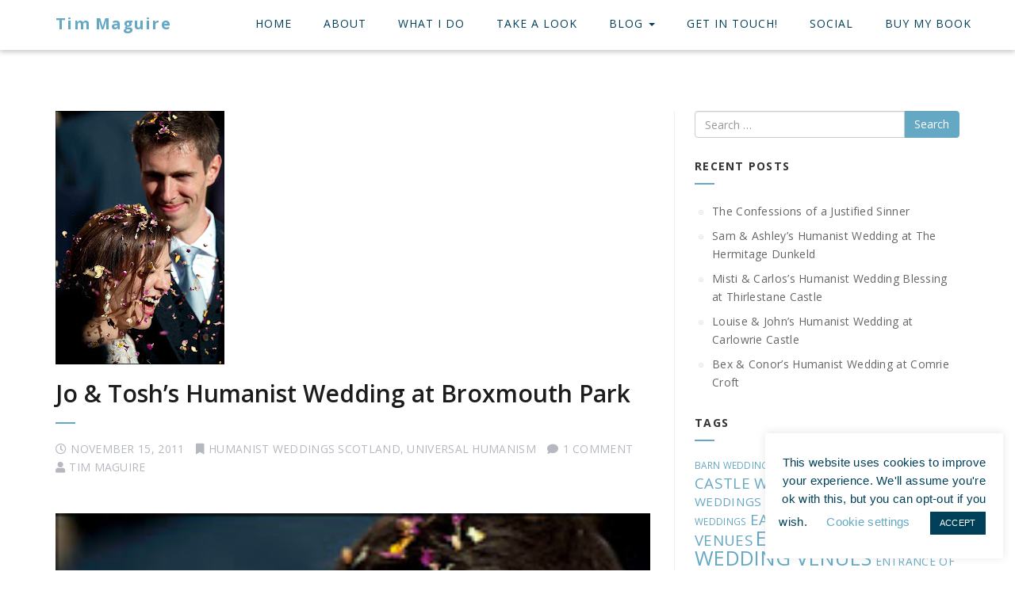

--- FILE ---
content_type: text/html; charset=UTF-8
request_url: https://timmaguire.co/2011/11/jo-toshs-humanist-wedding-at-broxmouth-park.html
body_size: 23193
content:
<!DOCTYPE html>
<!--[if IE 7]>
<html class="ie ie7" lang="en-GB">
<![endif]-->
<!--[if IE 8]>
<html class="ie ie8" lang="en-GB">
<![endif]-->
<!--[if !(IE 7) | !(IE 8) ]><!-->
<html lang="en-GB">
<!--<![endif]-->
<head>
<meta charset="UTF-8">
<meta name="viewport" content="width=device-width, initial-scale=1">
<link rel="profile" href="http://gmpg.org/xfn/11">
<link rel="pingback" href="https://timmaguire.co/xmlrpc.php">
<!-- Favicon-->
<link rel="shortcut icon" href="https://timmaguire.co/wp-content/uploads/2019/12/Tim-Maguire-Humanist-Celebrant-Favicon.png">
<link rel="apple-touch-icon" href="https://timmaguire.co/wp-content/uploads/2019/12/Tim-Maguire-Humanist-Celebrant-Apple-icon.png">
<!--[if lt IE 9]>
<script src="http://html5shim.googlecode.com/svn/trunk/html5.js"></script>
<![endif]-->
<meta name='robots' content='index, follow, max-image-preview:large, max-snippet:-1, max-video-preview:-1' />

	<!-- This site is optimized with the Yoast SEO plugin v26.8 - https://yoast.com/product/yoast-seo-wordpress/ -->
	<title>Jo &amp; Tosh&#039;s Humanist Wedding at Broxmouth Park - Tim Maguire</title>
	<link rel="canonical" href="https://timmaguire.co/2011/11/jo-toshs-humanist-wedding-at-broxmouth-park.html" />
	<meta property="og:locale" content="en_GB" />
	<meta property="og:type" content="article" />
	<meta property="og:title" content="Jo &amp; Tosh&#039;s Humanist Wedding at Broxmouth Park - Tim Maguire" />
	<meta property="og:description" content="reading the ceremony reminded me of all the ways in which a humanist wedding can be made uniquely personal." />
	<meta property="og:url" content="https://timmaguire.co/2011/11/jo-toshs-humanist-wedding-at-broxmouth-park.html" />
	<meta property="og:site_name" content="Tim Maguire" />
	<meta property="article:published_time" content="2011-11-15T10:58:00+00:00" />
	<meta property="article:modified_time" content="2020-05-14T07:31:32+00:00" />
	<meta property="og:image" content="https://timmaguire.co/wp-content/uploads/2019/11/Jo2526Tosh169.jpg" />
	<meta property="og:image:width" content="213" />
	<meta property="og:image:height" content="320" />
	<meta property="og:image:type" content="image/jpeg" />
	<meta name="author" content="Tim Maguire" />
	<meta name="twitter:card" content="summary_large_image" />
	<meta name="twitter:label1" content="Written by" />
	<meta name="twitter:data1" content="Tim Maguire" />
	<meta name="twitter:label2" content="Estimated reading time" />
	<meta name="twitter:data2" content="3 minutes" />
	<script type="application/ld+json" class="yoast-schema-graph">{"@context":"https://schema.org","@graph":[{"@type":"Article","@id":"https://timmaguire.co/2011/11/jo-toshs-humanist-wedding-at-broxmouth-park.html#article","isPartOf":{"@id":"https://timmaguire.co/2011/11/jo-toshs-humanist-wedding-at-broxmouth-park.html"},"author":{"name":"Tim Maguire","@id":"https://timmaguire.co/#/schema/person/d2a2663616ab958f0bf369e09472efde"},"headline":"Jo &#038; Tosh&#8217;s Humanist Wedding at Broxmouth Park","datePublished":"2011-11-15T10:58:00+00:00","dateModified":"2020-05-14T07:31:32+00:00","mainEntityOfPage":{"@id":"https://timmaguire.co/2011/11/jo-toshs-humanist-wedding-at-broxmouth-park.html"},"wordCount":695,"commentCount":1,"publisher":{"@id":"https://timmaguire.co/#/schema/person/d2a2663616ab958f0bf369e09472efde"},"image":{"@id":"https://timmaguire.co/2011/11/jo-toshs-humanist-wedding-at-broxmouth-park.html#primaryimage"},"thumbnailUrl":"https://timmaguire.co/wp-content/uploads/2019/11/Jo2526Tosh169.jpg","keywords":["COUNTRY HOUSE WEDDINGS","EAST LOTHIAN WEDDING VENUES","POETRY","REVIEWS","VOWS"],"articleSection":["Humanist Weddings Scotland","Universal Humanism"],"inLanguage":"en-GB","potentialAction":[{"@type":"CommentAction","name":"Comment","target":["https://timmaguire.co/2011/11/jo-toshs-humanist-wedding-at-broxmouth-park.html#respond"]}]},{"@type":"WebPage","@id":"https://timmaguire.co/2011/11/jo-toshs-humanist-wedding-at-broxmouth-park.html","url":"https://timmaguire.co/2011/11/jo-toshs-humanist-wedding-at-broxmouth-park.html","name":"Jo & Tosh's Humanist Wedding at Broxmouth Park - Tim Maguire","isPartOf":{"@id":"https://timmaguire.co/#website"},"primaryImageOfPage":{"@id":"https://timmaguire.co/2011/11/jo-toshs-humanist-wedding-at-broxmouth-park.html#primaryimage"},"image":{"@id":"https://timmaguire.co/2011/11/jo-toshs-humanist-wedding-at-broxmouth-park.html#primaryimage"},"thumbnailUrl":"https://timmaguire.co/wp-content/uploads/2019/11/Jo2526Tosh169.jpg","datePublished":"2011-11-15T10:58:00+00:00","dateModified":"2020-05-14T07:31:32+00:00","breadcrumb":{"@id":"https://timmaguire.co/2011/11/jo-toshs-humanist-wedding-at-broxmouth-park.html#breadcrumb"},"inLanguage":"en-GB","potentialAction":[{"@type":"ReadAction","target":["https://timmaguire.co/2011/11/jo-toshs-humanist-wedding-at-broxmouth-park.html"]}]},{"@type":"ImageObject","inLanguage":"en-GB","@id":"https://timmaguire.co/2011/11/jo-toshs-humanist-wedding-at-broxmouth-park.html#primaryimage","url":"https://timmaguire.co/wp-content/uploads/2019/11/Jo2526Tosh169.jpg","contentUrl":"https://timmaguire.co/wp-content/uploads/2019/11/Jo2526Tosh169.jpg","width":213,"height":320},{"@type":"BreadcrumbList","@id":"https://timmaguire.co/2011/11/jo-toshs-humanist-wedding-at-broxmouth-park.html#breadcrumb","itemListElement":[{"@type":"ListItem","position":1,"name":"Home","item":"https://timmaguire.co/"},{"@type":"ListItem","position":2,"name":"Universal Humanism &#8211; Blog and News","item":"https://timmaguire.co/humanism-blog-and-news"},{"@type":"ListItem","position":3,"name":"Jo &#038; Tosh&#8217;s Humanist Wedding at Broxmouth Park"}]},{"@type":"WebSite","@id":"https://timmaguire.co/#website","url":"https://timmaguire.co/","name":"Tim Maguire Humanist Celebrant Scotland","description":"Tim Maguire - Humanist Celebrant - Scotland","publisher":{"@id":"https://timmaguire.co/#/schema/person/d2a2663616ab958f0bf369e09472efde"},"potentialAction":[{"@type":"SearchAction","target":{"@type":"EntryPoint","urlTemplate":"https://timmaguire.co/?s={search_term_string}"},"query-input":{"@type":"PropertyValueSpecification","valueRequired":true,"valueName":"search_term_string"}}],"inLanguage":"en-GB"},{"@type":["Person","Organization"],"@id":"https://timmaguire.co/#/schema/person/d2a2663616ab958f0bf369e09472efde","name":"Tim Maguire","image":{"@type":"ImageObject","inLanguage":"en-GB","@id":"https://timmaguire.co/#/schema/person/image/","url":"https://secure.gravatar.com/avatar/545de1fd7dbdf0b1acf0ff56a64b0f5528e54c1d956ac978311c0d43e5225841?s=96&d=mm&r=g","contentUrl":"https://secure.gravatar.com/avatar/545de1fd7dbdf0b1acf0ff56a64b0f5528e54c1d956ac978311c0d43e5225841?s=96&d=mm&r=g","caption":"Tim Maguire"},"logo":{"@id":"https://timmaguire.co/#/schema/person/image/"},"url":"https://timmaguire.co/author/tim-maguire-78"}]}</script>
	<!-- / Yoast SEO plugin. -->


<link rel='dns-prefetch' href='//fonts.googleapis.com' />
<link rel="alternate" type="application/rss+xml" title="Tim Maguire &raquo; Feed" href="https://timmaguire.co/feed" />
<link rel="alternate" type="application/rss+xml" title="Tim Maguire &raquo; Comments Feed" href="https://timmaguire.co/comments/feed" />
<link rel="alternate" type="application/rss+xml" title="Tim Maguire &raquo; Jo &#038; Tosh&#8217;s Humanist Wedding at Broxmouth Park Comments Feed" href="https://timmaguire.co/2011/11/jo-toshs-humanist-wedding-at-broxmouth-park.html/feed" />
<link rel="alternate" title="oEmbed (JSON)" type="application/json+oembed" href="https://timmaguire.co/wp-json/oembed/1.0/embed?url=https%3A%2F%2Ftimmaguire.co%2F2011%2F11%2Fjo-toshs-humanist-wedding-at-broxmouth-park.html" />
<link rel="alternate" title="oEmbed (XML)" type="text/xml+oembed" href="https://timmaguire.co/wp-json/oembed/1.0/embed?url=https%3A%2F%2Ftimmaguire.co%2F2011%2F11%2Fjo-toshs-humanist-wedding-at-broxmouth-park.html&#038;format=xml" />
		<style>
			.lazyload,
			.lazyloading {
				max-width: 100%;
			}
		</style>
				<!-- This site uses the Google Analytics by MonsterInsights plugin v9.11.1 - Using Analytics tracking - https://www.monsterinsights.com/ -->
							<script src="//www.googletagmanager.com/gtag/js?id=G-CK3FFESS48"  data-cfasync="false" data-wpfc-render="false" type="text/javascript" async></script>
			<script data-cfasync="false" data-wpfc-render="false" type="text/javascript">
				var mi_version = '9.11.1';
				var mi_track_user = true;
				var mi_no_track_reason = '';
								var MonsterInsightsDefaultLocations = {"page_location":"https:\/\/timmaguire.co\/2011\/11\/jo-toshs-humanist-wedding-at-broxmouth-park.html\/"};
								if ( typeof MonsterInsightsPrivacyGuardFilter === 'function' ) {
					var MonsterInsightsLocations = (typeof MonsterInsightsExcludeQuery === 'object') ? MonsterInsightsPrivacyGuardFilter( MonsterInsightsExcludeQuery ) : MonsterInsightsPrivacyGuardFilter( MonsterInsightsDefaultLocations );
				} else {
					var MonsterInsightsLocations = (typeof MonsterInsightsExcludeQuery === 'object') ? MonsterInsightsExcludeQuery : MonsterInsightsDefaultLocations;
				}

								var disableStrs = [
										'ga-disable-G-CK3FFESS48',
									];

				/* Function to detect opted out users */
				function __gtagTrackerIsOptedOut() {
					for (var index = 0; index < disableStrs.length; index++) {
						if (document.cookie.indexOf(disableStrs[index] + '=true') > -1) {
							return true;
						}
					}

					return false;
				}

				/* Disable tracking if the opt-out cookie exists. */
				if (__gtagTrackerIsOptedOut()) {
					for (var index = 0; index < disableStrs.length; index++) {
						window[disableStrs[index]] = true;
					}
				}

				/* Opt-out function */
				function __gtagTrackerOptout() {
					for (var index = 0; index < disableStrs.length; index++) {
						document.cookie = disableStrs[index] + '=true; expires=Thu, 31 Dec 2099 23:59:59 UTC; path=/';
						window[disableStrs[index]] = true;
					}
				}

				if ('undefined' === typeof gaOptout) {
					function gaOptout() {
						__gtagTrackerOptout();
					}
				}
								window.dataLayer = window.dataLayer || [];

				window.MonsterInsightsDualTracker = {
					helpers: {},
					trackers: {},
				};
				if (mi_track_user) {
					function __gtagDataLayer() {
						dataLayer.push(arguments);
					}

					function __gtagTracker(type, name, parameters) {
						if (!parameters) {
							parameters = {};
						}

						if (parameters.send_to) {
							__gtagDataLayer.apply(null, arguments);
							return;
						}

						if (type === 'event') {
														parameters.send_to = monsterinsights_frontend.v4_id;
							var hookName = name;
							if (typeof parameters['event_category'] !== 'undefined') {
								hookName = parameters['event_category'] + ':' + name;
							}

							if (typeof MonsterInsightsDualTracker.trackers[hookName] !== 'undefined') {
								MonsterInsightsDualTracker.trackers[hookName](parameters);
							} else {
								__gtagDataLayer('event', name, parameters);
							}
							
						} else {
							__gtagDataLayer.apply(null, arguments);
						}
					}

					__gtagTracker('js', new Date());
					__gtagTracker('set', {
						'developer_id.dZGIzZG': true,
											});
					if ( MonsterInsightsLocations.page_location ) {
						__gtagTracker('set', MonsterInsightsLocations);
					}
										__gtagTracker('config', 'G-CK3FFESS48', {"forceSSL":"true","link_attribution":"true"} );
										window.gtag = __gtagTracker;										(function () {
						/* https://developers.google.com/analytics/devguides/collection/analyticsjs/ */
						/* ga and __gaTracker compatibility shim. */
						var noopfn = function () {
							return null;
						};
						var newtracker = function () {
							return new Tracker();
						};
						var Tracker = function () {
							return null;
						};
						var p = Tracker.prototype;
						p.get = noopfn;
						p.set = noopfn;
						p.send = function () {
							var args = Array.prototype.slice.call(arguments);
							args.unshift('send');
							__gaTracker.apply(null, args);
						};
						var __gaTracker = function () {
							var len = arguments.length;
							if (len === 0) {
								return;
							}
							var f = arguments[len - 1];
							if (typeof f !== 'object' || f === null || typeof f.hitCallback !== 'function') {
								if ('send' === arguments[0]) {
									var hitConverted, hitObject = false, action;
									if ('event' === arguments[1]) {
										if ('undefined' !== typeof arguments[3]) {
											hitObject = {
												'eventAction': arguments[3],
												'eventCategory': arguments[2],
												'eventLabel': arguments[4],
												'value': arguments[5] ? arguments[5] : 1,
											}
										}
									}
									if ('pageview' === arguments[1]) {
										if ('undefined' !== typeof arguments[2]) {
											hitObject = {
												'eventAction': 'page_view',
												'page_path': arguments[2],
											}
										}
									}
									if (typeof arguments[2] === 'object') {
										hitObject = arguments[2];
									}
									if (typeof arguments[5] === 'object') {
										Object.assign(hitObject, arguments[5]);
									}
									if ('undefined' !== typeof arguments[1].hitType) {
										hitObject = arguments[1];
										if ('pageview' === hitObject.hitType) {
											hitObject.eventAction = 'page_view';
										}
									}
									if (hitObject) {
										action = 'timing' === arguments[1].hitType ? 'timing_complete' : hitObject.eventAction;
										hitConverted = mapArgs(hitObject);
										__gtagTracker('event', action, hitConverted);
									}
								}
								return;
							}

							function mapArgs(args) {
								var arg, hit = {};
								var gaMap = {
									'eventCategory': 'event_category',
									'eventAction': 'event_action',
									'eventLabel': 'event_label',
									'eventValue': 'event_value',
									'nonInteraction': 'non_interaction',
									'timingCategory': 'event_category',
									'timingVar': 'name',
									'timingValue': 'value',
									'timingLabel': 'event_label',
									'page': 'page_path',
									'location': 'page_location',
									'title': 'page_title',
									'referrer' : 'page_referrer',
								};
								for (arg in args) {
																		if (!(!args.hasOwnProperty(arg) || !gaMap.hasOwnProperty(arg))) {
										hit[gaMap[arg]] = args[arg];
									} else {
										hit[arg] = args[arg];
									}
								}
								return hit;
							}

							try {
								f.hitCallback();
							} catch (ex) {
							}
						};
						__gaTracker.create = newtracker;
						__gaTracker.getByName = newtracker;
						__gaTracker.getAll = function () {
							return [];
						};
						__gaTracker.remove = noopfn;
						__gaTracker.loaded = true;
						window['__gaTracker'] = __gaTracker;
					})();
									} else {
										console.log("");
					(function () {
						function __gtagTracker() {
							return null;
						}

						window['__gtagTracker'] = __gtagTracker;
						window['gtag'] = __gtagTracker;
					})();
									}
			</script>
							<!-- / Google Analytics by MonsterInsights -->
		<style id='wp-img-auto-sizes-contain-inline-css' type='text/css'>
img:is([sizes=auto i],[sizes^="auto," i]){contain-intrinsic-size:3000px 1500px}
/*# sourceURL=wp-img-auto-sizes-contain-inline-css */
</style>
<style id='wp-emoji-styles-inline-css' type='text/css'>

	img.wp-smiley, img.emoji {
		display: inline !important;
		border: none !important;
		box-shadow: none !important;
		height: 1em !important;
		width: 1em !important;
		margin: 0 0.07em !important;
		vertical-align: -0.1em !important;
		background: none !important;
		padding: 0 !important;
	}
/*# sourceURL=wp-emoji-styles-inline-css */
</style>
<style id='wp-block-library-inline-css' type='text/css'>
:root{--wp-block-synced-color:#7a00df;--wp-block-synced-color--rgb:122,0,223;--wp-bound-block-color:var(--wp-block-synced-color);--wp-editor-canvas-background:#ddd;--wp-admin-theme-color:#007cba;--wp-admin-theme-color--rgb:0,124,186;--wp-admin-theme-color-darker-10:#006ba1;--wp-admin-theme-color-darker-10--rgb:0,107,160.5;--wp-admin-theme-color-darker-20:#005a87;--wp-admin-theme-color-darker-20--rgb:0,90,135;--wp-admin-border-width-focus:2px}@media (min-resolution:192dpi){:root{--wp-admin-border-width-focus:1.5px}}.wp-element-button{cursor:pointer}:root .has-very-light-gray-background-color{background-color:#eee}:root .has-very-dark-gray-background-color{background-color:#313131}:root .has-very-light-gray-color{color:#eee}:root .has-very-dark-gray-color{color:#313131}:root .has-vivid-green-cyan-to-vivid-cyan-blue-gradient-background{background:linear-gradient(135deg,#00d084,#0693e3)}:root .has-purple-crush-gradient-background{background:linear-gradient(135deg,#34e2e4,#4721fb 50%,#ab1dfe)}:root .has-hazy-dawn-gradient-background{background:linear-gradient(135deg,#faaca8,#dad0ec)}:root .has-subdued-olive-gradient-background{background:linear-gradient(135deg,#fafae1,#67a671)}:root .has-atomic-cream-gradient-background{background:linear-gradient(135deg,#fdd79a,#004a59)}:root .has-nightshade-gradient-background{background:linear-gradient(135deg,#330968,#31cdcf)}:root .has-midnight-gradient-background{background:linear-gradient(135deg,#020381,#2874fc)}:root{--wp--preset--font-size--normal:16px;--wp--preset--font-size--huge:42px}.has-regular-font-size{font-size:1em}.has-larger-font-size{font-size:2.625em}.has-normal-font-size{font-size:var(--wp--preset--font-size--normal)}.has-huge-font-size{font-size:var(--wp--preset--font-size--huge)}.has-text-align-center{text-align:center}.has-text-align-left{text-align:left}.has-text-align-right{text-align:right}.has-fit-text{white-space:nowrap!important}#end-resizable-editor-section{display:none}.aligncenter{clear:both}.items-justified-left{justify-content:flex-start}.items-justified-center{justify-content:center}.items-justified-right{justify-content:flex-end}.items-justified-space-between{justify-content:space-between}.screen-reader-text{border:0;clip-path:inset(50%);height:1px;margin:-1px;overflow:hidden;padding:0;position:absolute;width:1px;word-wrap:normal!important}.screen-reader-text:focus{background-color:#ddd;clip-path:none;color:#444;display:block;font-size:1em;height:auto;left:5px;line-height:normal;padding:15px 23px 14px;text-decoration:none;top:5px;width:auto;z-index:100000}html :where(.has-border-color){border-style:solid}html :where([style*=border-top-color]){border-top-style:solid}html :where([style*=border-right-color]){border-right-style:solid}html :where([style*=border-bottom-color]){border-bottom-style:solid}html :where([style*=border-left-color]){border-left-style:solid}html :where([style*=border-width]){border-style:solid}html :where([style*=border-top-width]){border-top-style:solid}html :where([style*=border-right-width]){border-right-style:solid}html :where([style*=border-bottom-width]){border-bottom-style:solid}html :where([style*=border-left-width]){border-left-style:solid}html :where(img[class*=wp-image-]){height:auto;max-width:100%}:where(figure){margin:0 0 1em}html :where(.is-position-sticky){--wp-admin--admin-bar--position-offset:var(--wp-admin--admin-bar--height,0px)}@media screen and (max-width:600px){html :where(.is-position-sticky){--wp-admin--admin-bar--position-offset:0px}}

/*# sourceURL=wp-block-library-inline-css */
</style><style id='global-styles-inline-css' type='text/css'>
:root{--wp--preset--aspect-ratio--square: 1;--wp--preset--aspect-ratio--4-3: 4/3;--wp--preset--aspect-ratio--3-4: 3/4;--wp--preset--aspect-ratio--3-2: 3/2;--wp--preset--aspect-ratio--2-3: 2/3;--wp--preset--aspect-ratio--16-9: 16/9;--wp--preset--aspect-ratio--9-16: 9/16;--wp--preset--color--black: #000000;--wp--preset--color--cyan-bluish-gray: #abb8c3;--wp--preset--color--white: #ffffff;--wp--preset--color--pale-pink: #f78da7;--wp--preset--color--vivid-red: #cf2e2e;--wp--preset--color--luminous-vivid-orange: #ff6900;--wp--preset--color--luminous-vivid-amber: #fcb900;--wp--preset--color--light-green-cyan: #7bdcb5;--wp--preset--color--vivid-green-cyan: #00d084;--wp--preset--color--pale-cyan-blue: #8ed1fc;--wp--preset--color--vivid-cyan-blue: #0693e3;--wp--preset--color--vivid-purple: #9b51e0;--wp--preset--gradient--vivid-cyan-blue-to-vivid-purple: linear-gradient(135deg,rgb(6,147,227) 0%,rgb(155,81,224) 100%);--wp--preset--gradient--light-green-cyan-to-vivid-green-cyan: linear-gradient(135deg,rgb(122,220,180) 0%,rgb(0,208,130) 100%);--wp--preset--gradient--luminous-vivid-amber-to-luminous-vivid-orange: linear-gradient(135deg,rgb(252,185,0) 0%,rgb(255,105,0) 100%);--wp--preset--gradient--luminous-vivid-orange-to-vivid-red: linear-gradient(135deg,rgb(255,105,0) 0%,rgb(207,46,46) 100%);--wp--preset--gradient--very-light-gray-to-cyan-bluish-gray: linear-gradient(135deg,rgb(238,238,238) 0%,rgb(169,184,195) 100%);--wp--preset--gradient--cool-to-warm-spectrum: linear-gradient(135deg,rgb(74,234,220) 0%,rgb(151,120,209) 20%,rgb(207,42,186) 40%,rgb(238,44,130) 60%,rgb(251,105,98) 80%,rgb(254,248,76) 100%);--wp--preset--gradient--blush-light-purple: linear-gradient(135deg,rgb(255,206,236) 0%,rgb(152,150,240) 100%);--wp--preset--gradient--blush-bordeaux: linear-gradient(135deg,rgb(254,205,165) 0%,rgb(254,45,45) 50%,rgb(107,0,62) 100%);--wp--preset--gradient--luminous-dusk: linear-gradient(135deg,rgb(255,203,112) 0%,rgb(199,81,192) 50%,rgb(65,88,208) 100%);--wp--preset--gradient--pale-ocean: linear-gradient(135deg,rgb(255,245,203) 0%,rgb(182,227,212) 50%,rgb(51,167,181) 100%);--wp--preset--gradient--electric-grass: linear-gradient(135deg,rgb(202,248,128) 0%,rgb(113,206,126) 100%);--wp--preset--gradient--midnight: linear-gradient(135deg,rgb(2,3,129) 0%,rgb(40,116,252) 100%);--wp--preset--font-size--small: 13px;--wp--preset--font-size--medium: 20px;--wp--preset--font-size--large: 36px;--wp--preset--font-size--x-large: 42px;--wp--preset--spacing--20: 0.44rem;--wp--preset--spacing--30: 0.67rem;--wp--preset--spacing--40: 1rem;--wp--preset--spacing--50: 1.5rem;--wp--preset--spacing--60: 2.25rem;--wp--preset--spacing--70: 3.38rem;--wp--preset--spacing--80: 5.06rem;--wp--preset--shadow--natural: 6px 6px 9px rgba(0, 0, 0, 0.2);--wp--preset--shadow--deep: 12px 12px 50px rgba(0, 0, 0, 0.4);--wp--preset--shadow--sharp: 6px 6px 0px rgba(0, 0, 0, 0.2);--wp--preset--shadow--outlined: 6px 6px 0px -3px rgb(255, 255, 255), 6px 6px rgb(0, 0, 0);--wp--preset--shadow--crisp: 6px 6px 0px rgb(0, 0, 0);}:where(.is-layout-flex){gap: 0.5em;}:where(.is-layout-grid){gap: 0.5em;}body .is-layout-flex{display: flex;}.is-layout-flex{flex-wrap: wrap;align-items: center;}.is-layout-flex > :is(*, div){margin: 0;}body .is-layout-grid{display: grid;}.is-layout-grid > :is(*, div){margin: 0;}:where(.wp-block-columns.is-layout-flex){gap: 2em;}:where(.wp-block-columns.is-layout-grid){gap: 2em;}:where(.wp-block-post-template.is-layout-flex){gap: 1.25em;}:where(.wp-block-post-template.is-layout-grid){gap: 1.25em;}.has-black-color{color: var(--wp--preset--color--black) !important;}.has-cyan-bluish-gray-color{color: var(--wp--preset--color--cyan-bluish-gray) !important;}.has-white-color{color: var(--wp--preset--color--white) !important;}.has-pale-pink-color{color: var(--wp--preset--color--pale-pink) !important;}.has-vivid-red-color{color: var(--wp--preset--color--vivid-red) !important;}.has-luminous-vivid-orange-color{color: var(--wp--preset--color--luminous-vivid-orange) !important;}.has-luminous-vivid-amber-color{color: var(--wp--preset--color--luminous-vivid-amber) !important;}.has-light-green-cyan-color{color: var(--wp--preset--color--light-green-cyan) !important;}.has-vivid-green-cyan-color{color: var(--wp--preset--color--vivid-green-cyan) !important;}.has-pale-cyan-blue-color{color: var(--wp--preset--color--pale-cyan-blue) !important;}.has-vivid-cyan-blue-color{color: var(--wp--preset--color--vivid-cyan-blue) !important;}.has-vivid-purple-color{color: var(--wp--preset--color--vivid-purple) !important;}.has-black-background-color{background-color: var(--wp--preset--color--black) !important;}.has-cyan-bluish-gray-background-color{background-color: var(--wp--preset--color--cyan-bluish-gray) !important;}.has-white-background-color{background-color: var(--wp--preset--color--white) !important;}.has-pale-pink-background-color{background-color: var(--wp--preset--color--pale-pink) !important;}.has-vivid-red-background-color{background-color: var(--wp--preset--color--vivid-red) !important;}.has-luminous-vivid-orange-background-color{background-color: var(--wp--preset--color--luminous-vivid-orange) !important;}.has-luminous-vivid-amber-background-color{background-color: var(--wp--preset--color--luminous-vivid-amber) !important;}.has-light-green-cyan-background-color{background-color: var(--wp--preset--color--light-green-cyan) !important;}.has-vivid-green-cyan-background-color{background-color: var(--wp--preset--color--vivid-green-cyan) !important;}.has-pale-cyan-blue-background-color{background-color: var(--wp--preset--color--pale-cyan-blue) !important;}.has-vivid-cyan-blue-background-color{background-color: var(--wp--preset--color--vivid-cyan-blue) !important;}.has-vivid-purple-background-color{background-color: var(--wp--preset--color--vivid-purple) !important;}.has-black-border-color{border-color: var(--wp--preset--color--black) !important;}.has-cyan-bluish-gray-border-color{border-color: var(--wp--preset--color--cyan-bluish-gray) !important;}.has-white-border-color{border-color: var(--wp--preset--color--white) !important;}.has-pale-pink-border-color{border-color: var(--wp--preset--color--pale-pink) !important;}.has-vivid-red-border-color{border-color: var(--wp--preset--color--vivid-red) !important;}.has-luminous-vivid-orange-border-color{border-color: var(--wp--preset--color--luminous-vivid-orange) !important;}.has-luminous-vivid-amber-border-color{border-color: var(--wp--preset--color--luminous-vivid-amber) !important;}.has-light-green-cyan-border-color{border-color: var(--wp--preset--color--light-green-cyan) !important;}.has-vivid-green-cyan-border-color{border-color: var(--wp--preset--color--vivid-green-cyan) !important;}.has-pale-cyan-blue-border-color{border-color: var(--wp--preset--color--pale-cyan-blue) !important;}.has-vivid-cyan-blue-border-color{border-color: var(--wp--preset--color--vivid-cyan-blue) !important;}.has-vivid-purple-border-color{border-color: var(--wp--preset--color--vivid-purple) !important;}.has-vivid-cyan-blue-to-vivid-purple-gradient-background{background: var(--wp--preset--gradient--vivid-cyan-blue-to-vivid-purple) !important;}.has-light-green-cyan-to-vivid-green-cyan-gradient-background{background: var(--wp--preset--gradient--light-green-cyan-to-vivid-green-cyan) !important;}.has-luminous-vivid-amber-to-luminous-vivid-orange-gradient-background{background: var(--wp--preset--gradient--luminous-vivid-amber-to-luminous-vivid-orange) !important;}.has-luminous-vivid-orange-to-vivid-red-gradient-background{background: var(--wp--preset--gradient--luminous-vivid-orange-to-vivid-red) !important;}.has-very-light-gray-to-cyan-bluish-gray-gradient-background{background: var(--wp--preset--gradient--very-light-gray-to-cyan-bluish-gray) !important;}.has-cool-to-warm-spectrum-gradient-background{background: var(--wp--preset--gradient--cool-to-warm-spectrum) !important;}.has-blush-light-purple-gradient-background{background: var(--wp--preset--gradient--blush-light-purple) !important;}.has-blush-bordeaux-gradient-background{background: var(--wp--preset--gradient--blush-bordeaux) !important;}.has-luminous-dusk-gradient-background{background: var(--wp--preset--gradient--luminous-dusk) !important;}.has-pale-ocean-gradient-background{background: var(--wp--preset--gradient--pale-ocean) !important;}.has-electric-grass-gradient-background{background: var(--wp--preset--gradient--electric-grass) !important;}.has-midnight-gradient-background{background: var(--wp--preset--gradient--midnight) !important;}.has-small-font-size{font-size: var(--wp--preset--font-size--small) !important;}.has-medium-font-size{font-size: var(--wp--preset--font-size--medium) !important;}.has-large-font-size{font-size: var(--wp--preset--font-size--large) !important;}.has-x-large-font-size{font-size: var(--wp--preset--font-size--x-large) !important;}
/*# sourceURL=global-styles-inline-css */
</style>

<style id='classic-theme-styles-inline-css' type='text/css'>
/*! This file is auto-generated */
.wp-block-button__link{color:#fff;background-color:#32373c;border-radius:9999px;box-shadow:none;text-decoration:none;padding:calc(.667em + 2px) calc(1.333em + 2px);font-size:1.125em}.wp-block-file__button{background:#32373c;color:#fff;text-decoration:none}
/*# sourceURL=/wp-includes/css/classic-themes.min.css */
</style>
<link rel='stylesheet' id='contact-form-7-css' href='https://timmaguire.co/wp-content/plugins/contact-form-7/includes/css/styles.css?ver=6.1.4' type='text/css' media='all' />
<link rel='stylesheet' id='cookie-law-info-css' href='https://timmaguire.co/wp-content/plugins/cookie-law-info/legacy/public/css/cookie-law-info-public.css?ver=3.3.9.1' type='text/css' media='all' />
<link rel='stylesheet' id='cookie-law-info-gdpr-css' href='https://timmaguire.co/wp-content/plugins/cookie-law-info/legacy/public/css/cookie-law-info-gdpr.css?ver=3.3.9.1' type='text/css' media='all' />
<link rel='stylesheet' id='integral_bootstrap_css-css' href='https://timmaguire.co/wp-content/themes/integral-pro/css/bootstrap.min.css?ver=6.9' type='text/css' media='all' />
<link rel='stylesheet' id='integral_multicolumnsrow_css-css' href='https://timmaguire.co/wp-content/themes/integral-pro/css/multi-columns-row.css?ver=6.9' type='text/css' media='all' />
<link rel='stylesheet' id='integral_flexslider_css-css' href='https://timmaguire.co/wp-content/themes/integral-pro/css/flexslider.css?ver=6.9' type='text/css' media='all' />
<link rel='stylesheet' id='integral_prettyphoto_css-css' href='https://timmaguire.co/wp-content/themes/integral-pro/css/prettyPhoto.css?ver=6.9' type='text/css' media='all' />
<link rel='stylesheet' id='integral_basestylesheet-css' href='https://timmaguire.co/wp-content/themes/integral-pro/style.css?ver=6.9' type='text/css' media='all' />
<link rel='stylesheet' id='integral_fontawesome5-css' href='https://timmaguire.co/wp-content/themes/integral-pro/css/all.min.css?ver=6.9' type='text/css' media='all' />
<link rel='stylesheet' id='integral_fontawesome4shim-css' href='https://timmaguire.co/wp-content/themes/integral-pro/css/v4-shims.min.css?ver=6.9' type='text/css' media='all' />
<link rel='stylesheet' id='integral_googlefonts-css' href='https://fonts.googleapis.com/css?family=Open+Sans%3A100%2C300%2C400%2C600%2C700%2C700italic%2C600italic%2C400italic%7CCabin%3A400%2C500%2C600%2C700%7CMontserrat%3A400%2C700&#038;ver=6.9' type='text/css' media='all' />
<script type="text/javascript" src="https://timmaguire.co/wp-content/plugins/google-analytics-for-wordpress/assets/js/frontend-gtag.min.js?ver=9.11.1" id="monsterinsights-frontend-script-js" async="async" data-wp-strategy="async"></script>
<script data-cfasync="false" data-wpfc-render="false" type="text/javascript" id='monsterinsights-frontend-script-js-extra'>/* <![CDATA[ */
var monsterinsights_frontend = {"js_events_tracking":"true","download_extensions":"doc,pdf,ppt,zip,xls,docx,pptx,xlsx","inbound_paths":"[{\"path\":\"\\\/go\\\/\",\"label\":\"affiliate\"},{\"path\":\"\\\/recommend\\\/\",\"label\":\"affiliate\"}]","home_url":"https:\/\/timmaguire.co","hash_tracking":"false","v4_id":"G-CK3FFESS48"};/* ]]> */
</script>
<script type="text/javascript" src="https://timmaguire.co/wp-includes/js/jquery/jquery.min.js?ver=3.7.1" id="jquery-core-js"></script>
<script type="text/javascript" src="https://timmaguire.co/wp-includes/js/jquery/jquery-migrate.min.js?ver=3.4.1" id="jquery-migrate-js"></script>
<script type="text/javascript" id="cookie-law-info-js-extra">
/* <![CDATA[ */
var Cli_Data = {"nn_cookie_ids":[],"cookielist":[],"non_necessary_cookies":[],"ccpaEnabled":"","ccpaRegionBased":"","ccpaBarEnabled":"","strictlyEnabled":["necessary","obligatoire"],"ccpaType":"gdpr","js_blocking":"","custom_integration":"","triggerDomRefresh":"","secure_cookies":""};
var cli_cookiebar_settings = {"animate_speed_hide":"500","animate_speed_show":"500","background":"#FFF","border":"#b1a6a6c2","border_on":"","button_1_button_colour":"#004159","button_1_button_hover":"#003447","button_1_link_colour":"#fff","button_1_as_button":"1","button_1_new_win":"","button_2_button_colour":"#333","button_2_button_hover":"#292929","button_2_link_colour":"#004159","button_2_as_button":"","button_2_hidebar":"1","button_3_button_colour":"#004159","button_3_button_hover":"#003447","button_3_link_colour":"#fff","button_3_as_button":"1","button_3_new_win":"","button_4_button_colour":"#000","button_4_button_hover":"#000000","button_4_link_colour":"#65a8c4","button_4_as_button":"","button_7_button_colour":"#61a229","button_7_button_hover":"#4e8221","button_7_link_colour":"#fff","button_7_as_button":"1","button_7_new_win":"","font_family":"Helvetica, Arial, sans-serif","header_fix":"","notify_animate_hide":"","notify_animate_show":"","notify_div_id":"#cookie-law-info-bar","notify_position_horizontal":"right","notify_position_vertical":"bottom","scroll_close":"","scroll_close_reload":"","accept_close_reload":"","reject_close_reload":"","showagain_tab":"","showagain_background":"#fff","showagain_border":"#000","showagain_div_id":"#cookie-law-info-again","showagain_x_position":"100px","text":"#004159","show_once_yn":"1","show_once":"10000","logging_on":"","as_popup":"","popup_overlay":"","bar_heading_text":"","cookie_bar_as":"widget","popup_showagain_position":"bottom-right","widget_position":"right"};
var log_object = {"ajax_url":"https://timmaguire.co/wp-admin/admin-ajax.php"};
//# sourceURL=cookie-law-info-js-extra
/* ]]> */
</script>
<script type="text/javascript" src="https://timmaguire.co/wp-content/plugins/cookie-law-info/legacy/public/js/cookie-law-info-public.js?ver=3.3.9.1" id="cookie-law-info-js"></script>
<link rel="https://api.w.org/" href="https://timmaguire.co/wp-json/" /><link rel="alternate" title="JSON" type="application/json" href="https://timmaguire.co/wp-json/wp/v2/posts/342" /><link rel="EditURI" type="application/rsd+xml" title="RSD" href="https://timmaguire.co/xmlrpc.php?rsd" />
<meta name="generator" content="WordPress 6.9" />
<link rel='shortlink' href='https://timmaguire.co/?p=342' />
<meta name="generator" content="Redux 4.5.10" />
		<!-- GA Google Analytics @ https://m0n.co/ga -->
		<script async src="https://www.googletagmanager.com/gtag/js?id=G-CK3FFESS48."></script>
		<script>
			window.dataLayer = window.dataLayer || [];
			function gtag(){dataLayer.push(arguments);}
			gtag('js', new Date());
			gtag('config', 'G-CK3FFESS48.');
		</script>

			<script>
			document.documentElement.className = document.documentElement.className.replace('no-js', 'js');
		</script>
				<style>
			.no-js img.lazyload {
				display: none;
			}

			figure.wp-block-image img.lazyloading {
				min-width: 150px;
			}

			.lazyload,
			.lazyloading {
				--smush-placeholder-width: 100px;
				--smush-placeholder-aspect-ratio: 1/1;
				width: var(--smush-image-width, var(--smush-placeholder-width)) !important;
				aspect-ratio: var(--smush-image-aspect-ratio, var(--smush-placeholder-aspect-ratio)) !important;
			}

						.lazyload, .lazyloading {
				opacity: 0;
			}

			.lazyloaded {
				opacity: 1;
				transition: opacity 400ms;
				transition-delay: 0ms;
			}

					</style>
		    <style type="text/css">
        .hero.default {background: url() no-repeat center top; background-size: cover;}
    </style>
    		<style type="text/css" id="wp-custom-css">
			.entry p span{
    font-size: 16px;
    letter-spacing: 0.3px;
    font-family: 'Open Sans'!important;
    line-height: 22px;
}

.entry p span span{
    font-size: 16px;
    letter-spacing: 0.3px;
    font-family: 'Open Sans'!important;
    line-height: 22px;
}

.entry img {
    width: 100%;
}
.entry table tbody img {
    width: 1280px;
}		</style>
		<style id="integral-dynamic-css" title="dynamic-css" class="redux-options-output">body{line-height:22px;font-size:16px;}h2.bigtitle, h2.bigtitle_dark{line-height:36px;font-size:20px;}h2.smalltitle, h2.smalltitle_dark{line-height:30px;font-size:20px;}.navbar-default .navbar-nav > li > a, .navbar-default .navbar-nav > .active > a{font-weight:400;color:#004159;}.btn-primary, .btn-inverse:hover, #mc-embedded-subscribe-form input[type="submit"], .ctct-embed-signup .ctct-button{background-color:#65a8c4;}.btn-primary, .btn-inverse, #mc-embedded-subscribe-form input[type="submit"], .ctct-embed-signup .ctct-button{border-color:#65a8c4;}.btn-inverse{color:#65a8c4;}.navbar-default li a:hover, .navbar-default .navbar-nav > li.active a, .navbar-default .navbar-nav > li > a:hover{border-color:#65a8c4;}a, a:hover, a:focus, .heading .fa, .pagemeta a:link,.pagemeta a:visited,.team .t-type{color:#65a8c4;}.lite h2.smalltitle span, .sidebar h2:after, .content .entry-title:after, .stats, .calltoaction2, .tweets{background:#65a8c4;}.dropdown-menu > .active > a, .dropdown-menu > .active > a:focus, .dropdown-menu > .active > a:hover{background-color:#65a8c4;}.navbar-default{background-color:#ffffff;}.copyright{background-color:#ffffff;}.lite, h2.bigtitle span{background-color:#ffffff;}.lite .bigtitle, .lite .heading .fa{color:#65a8c4;}.lite h2.smalltitle{color:#65a8c4;}.lite h3{color:#65a8c4;}body .lite{color:#004159;}.dark, h2.bigtitle_dark span{background-color:#9e9e9e;}.dark h2.bigtitle_dark, .dark .heading .fa{color:#ffffff;}.dark h2.smalltitle_dark{color:#ffffff;}.dark h3, .dark .pt_title{color:#ffffff;}.dark{color:#ffffff;}.navbar-default .navbar-nav{padding-top:20px;}.site-title .navbar-brand{line-height:30px;font-weight:700;color:#65a8c4;font-size:20px;}.hero{background-position:center top;background-image:url('https://timmaguire.co/wp-content/uploads/2025/07/Tim-Maguire-Celebrant-Wedding-Scotland-Destination.jpeg');}.hero{padding-top:190px;padding-bottom:150px;}.hero h1{text-transform:none;letter-spacing:1.25px;color:#fff;font-size:90px;}.hero h2{text-transform:none;letter-spacing:1.25px;font-weight:400;color:#fff;font-size:70px;}.brands{background-color:#ffffff;}.brands{padding-top:30px;padding-bottom:30px;}.features .feature i{color:#f64744;font-size:28px;}.features .feature h4{line-height:18px;letter-spacing:1px;font-size:18px;}.features{padding-top:66px;padding-bottom:0px;}.work{padding-top:50px;padding-bottom:50px;}.project-single{padding-top:60px;padding-bottom:0px;}.projects-grid{padding-top:66px;padding-bottom:0px;}.clients{padding-top:66px;padding-bottom:66px;}.stats{background-color:#ffffff;}.stats .fa, .stats p{color:#004159;}.stats{padding-top:66px;padding-bottom:66px;}.testimonials{background-repeat:no-repeat;background-attachment:inherit;background-image:url('https://timmaguire.co/wp-content/uploads/2019/12/Kirknewton-Stables-Wedding-by-Marc-Millar_three.jpg');background-size:cover;}.testimonials{padding-top:100px;padding-bottom:110px;}.services .feature span{color:#fff;font-size:60px;}.services{padding-top:66px;padding-bottom:0px;}.pts{padding-top:66px;padding-bottom:66px;}.calltoaction{background-color:#000000;background-size:cover;}.calltoaction{padding-top:30px;padding-bottom:30px;}.calltoaction2{padding-top:66px;padding-bottom:66px;}.about{padding-top:66px;padding-bottom:0px;}.skills{padding-top:66px;padding-bottom:0px;}.team{padding-top:66px;padding-bottom:0px;}.blog{padding-top:66px;padding-bottom:66px;}.instagram{padding-top:0px;padding-bottom:0px;}.tweets{background-color:#ffffff;}.tweets, .tweets li a{color:#004159;}.tweets{padding-top:66px;padding-bottom:66px;}.newsletter{background-image:url('http://timmaguire.co/wp/wp-content/themes/integral-pro/images/bg-newsletter.jpg');background-size:cover;}.newsletter{padding-top:100px;padding-bottom:110px;}.contact{padding-top:30px;padding-bottom:20px;}.copyright{padding-top:30px;padding-bottom:30px;}.extra1{padding-top:50px;padding-bottom:50px;}.extra2{padding-top:20px;padding-bottom:33px;}</style>
<!--Custom CSS Start-->
<style>
.contact input[type="text"], .contact input[type="email"], .contact textarea{

color:black;

background:white;

}

.entry .lazyloaded {

margin: 0 auto;

display: block;
}
</style>
<!--Custom CSS End-->

<!--Custom Header Code Start-->

<!--Custom Header Code End-->
<link rel='stylesheet' id='redux-custom-fonts-css' href='//timmaguire.co/wp-content/uploads/redux/custom-fonts/fonts.css?ver=1674164427' type='text/css' media='all' />
</head>

<body class="wp-singular post-template-default single single-post postid-342 single-format-standard wp-theme-integral-pro">

        
        <nav class="navbar navbar-default navbar-fixed-top" itemscope itemtype="http://schema.org/SiteNavigationElement" role="navigation">

            <div class="container-fluid">

                <div class="container">

                    <div class="navbar-header">

                        <button type="button" class="navbar-toggle" data-toggle="collapse" data-target="#navbar-ex-collapse">

                            <span class="sr-only">Toggle navigation</span>
                            <span class="icon-bar"></span>
                            <span class="icon-bar"></span>
                            <span class="icon-bar"></span>

                        </button>

                        <h1 class="site-title"><a href="https://timmaguire.co/" title="Tim Maguire" class="navbar-brand">Tim Maguire</a></h1>
                    </div>

                    
                        <div id="navbar-ex-collapse" class="collapse navbar-collapse"><ul id="menu-top-menu" class="nav navbar-nav navbar-right"><li id="menu-item-1169" class="menu-item menu-item-type-post_type menu-item-object-page menu-item-home menu-item-1169"><a title="Home" href="https://timmaguire.co/">Home</a></li>
<li id="menu-item-1127" class="menu-item menu-item-type-custom menu-item-object-custom menu-item-home menu-item-1127"><a title="About" href="http://timmaguire.co//#about">About</a></li>
<li id="menu-item-1110" class="menu-item menu-item-type-custom menu-item-object-custom menu-item-home menu-item-1110"><a title="What I do" href="http://timmaguire.co//#services">What I do</a></li>
<li id="menu-item-6645" class="menu-item menu-item-type-custom menu-item-object-custom menu-item-home menu-item-6645"><a title="Take A Look" href="http://timmaguire.co///#projects-grid">Take A Look</a></li>
<li id="menu-item-6632" class="menu-item menu-item-type-post_type menu-item-object-page current_page_parent menu-item-has-children menu-item-6632 dropdown"><a title="Blog" href="#" data-toggle="dropdown" class="dropdown-toggle" aria-haspopup="true">Blog <span class="caret"></span></a>
<ul role="menu" class=" dropdown-menu">
	<li id="menu-item-6630" class="menu-item menu-item-type-taxonomy menu-item-object-category current-post-ancestor current-menu-parent current-post-parent menu-item-6630"><a title="Humanist Weddings Scotland" href="https://timmaguire.co/category/universal-humanism/weddings-blessings-marriage-vows">Humanist Weddings Scotland</a></li>
	<li id="menu-item-6631" class="menu-item menu-item-type-taxonomy menu-item-object-category menu-item-6631"><a title="To Celebrate A Life" href="https://timmaguire.co/category/universal-humanism/funeral-and-memorial-ceremonies">To Celebrate A Life</a></li>
	<li id="menu-item-6634" class="menu-item menu-item-type-taxonomy menu-item-object-category current-post-ancestor current-menu-parent current-post-parent menu-item-6634"><a title="All posts" href="https://timmaguire.co/category/universal-humanism">All posts</a></li>
</ul>
</li>
<li id="menu-item-1130" class="menu-item menu-item-type-custom menu-item-object-custom menu-item-home menu-item-1130"><a title="Get In Touch!" href="http://timmaguire.co//#contact">Get In Touch!</a></li>
<li id="menu-item-6637" class="menu-item menu-item-type-custom menu-item-object-custom menu-item-home menu-item-6637"><a title="Social" href="http://timmaguire.co//#extra1">Social</a></li>
<li id="menu-item-6652" class="menu-item menu-item-type-custom menu-item-object-custom menu-item-6652"><a title="Buy My Book" href="http://bit.ly/timmaguireco">Buy My Book</a></li>
</ul></div>
                    
               </div>

            </div>

        </nav>
    <div class="spacer"></div>
<div class="container">
	<div class="row">

		<div class="col-md-8">
			<div class="content">
				
						
                <article id="post-342" class="post-342 post type-post status-publish format-standard has-post-thumbnail hentry category-weddings-blessings-marriage-vows category-universal-humanism tag-country-house-weddings tag-east-lothian-wedding-venues tag-poetry tag-reviews tag-vows">
                    <figure class="post-image"><img width="213" height="320" data-src="https://timmaguire.co/wp-content/uploads/2019/11/Jo2526Tosh169.jpg" class="img-responsive wp-post-image lazyload" alt="" decoding="async" data-srcset="https://timmaguire.co/wp-content/uploads/2019/11/Jo2526Tosh169.jpg 213w, https://timmaguire.co/wp-content/uploads/2019/11/Jo2526Tosh169-200x300.jpg 200w" data-sizes="(max-width: 213px) 100vw, 213px" src="[data-uri]" style="--smush-placeholder-width: 213px; --smush-placeholder-aspect-ratio: 213/320;" /></figure>                    <div class="clearfix"></div>
                     
                    <h2 class="entry-title"><a href="https://timmaguire.co/2011/11/jo-toshs-humanist-wedding-at-broxmouth-park.html" rel="bookmark" title="Jo &#038; Tosh&#8217;s Humanist Wedding at Broxmouth Park">Jo &#038; Tosh&#8217;s Humanist Wedding at Broxmouth Park</a></h2>

                    <ul class="pagemeta">
                        <li><i class="fa fa-clock-o"></i>November 15, 2011</li>                        <li><i class="fa fa-bookmark"></i><a href="https://timmaguire.co/category/universal-humanism/weddings-blessings-marriage-vows" rel="category tag">Humanist Weddings Scotland</a>, <a href="https://timmaguire.co/category/universal-humanism" rel="category tag">Universal Humanism</a></li>                        <li><i class="fa fa-comment"></i>1 Comment</li>                        <li><i class="fa fa-user"></i>Tim Maguire</li>                    </ul>

                    <div class="entry">
                      <div style="clear: both; text-align: center;"><a style="margin-left: 1em; margin-right: 1em;" href="http://www.timmaguire.co/wp-faiXANZQqtQ/TsJFu9QXQ5I/AAAAAAAABRY/YN0ohKqjzUw/s1600/Jo%2526Tosh169.jpg"><img decoding="async" data-src="http://timmaguire.co//wp-content/uploads/2019/11/Jo2526Tosh169.jpg" width="213" height="320" border="0" src="[data-uri]" class="lazyload" style="--smush-placeholder-width: 213px; --smush-placeholder-aspect-ratio: 213/320;" /></a></div>
<p>I got a lovely email from deepest Rajasthan the other day. That&#8217;s where Jo and Tosh were on honeymoon, but thanks to the wonders of t&#8217;internet, they were still able to send me some shots from their wedding earlier this year at <a href="http://www.broxmouth.com/" target="_blank" rel="noopener noreferrer">Broxmouth Park</a>, and seeing them and reading the ceremony again just reminded me of all the little ways in which a humanist wedding can be made uniquely personal.</p>
<div style="clear: both; text-align: center;"><a style="margin-left: 1em; margin-right: 1em;" href="http://www.timmaguire.co/wp-R5koiCfXN_E/TsJFpJMVMXI/AAAAAAAABRA/oBu9jtCACbg/s1600/Jo%2526Tosh142.jpg"><img decoding="async" data-src="http://timmaguire.co//wp-content/uploads/2019/11/Jo2526Tosh142.jpg" width="320" height="213" border="0" src="[data-uri]" class="lazyload" style="--smush-placeholder-width: 320px; --smush-placeholder-aspect-ratio: 320/213;" /></a></div>
<p>What name do you want to be called in the ceremony? It&#8217;s a question I always ask right at the start, and as you might expect if you&#8217;ve been reading this blog for a while, there&#8217;s no right answer. Some people like to be formal, others don&#8217;t, so Jo decided to carry on being Jo, rather than Joanne, while Tosh reverted to his given name, Richard, for thirty minutes or so rather than use the nickname by which he&#8217;s best known.</p>
<div style="clear: both; text-align: center;"><a style="margin-left: 1em; margin-right: 1em;" href="http://www.timmaguire.co/wp-qLrtpLUT6i8/TsJFjYtpPMI/AAAAAAAABQg/EPEovPK5Oyk/s1600/Jo%2526Tosh080.jpg"><img decoding="async" data-src="http://timmaguire.co//wp-content/uploads/2019/11/Jo2526Tosh080.jpg" width="320" height="213" border="0" src="[data-uri]" class="lazyload" style="--smush-placeholder-width: 320px; --smush-placeholder-aspect-ratio: 320/213;" /></a></div>
<p>Another question I always ask is, how do you want the ceremony to begin? Tosh chose to walk up the aisle with his Nan, while Jo&#8217;s brother Paul walked in with their Granny at the same time, which was a thoughtful touch, and much appreciated by the ladies present.</p>
<div style="clear: both; text-align: center;"><a style="margin-left: 1em; margin-right: 1em;" href="http://www.timmaguire.co/wp-bYkoA76-X7k/TsJFmARj_BI/AAAAAAAABQw/DC3mOol-5qs/s1600/Jo%2526Tosh109.jpg"><img decoding="async" data-src="http://timmaguire.co//wp-content/uploads/2019/11/Jo2526Tosh109.jpg" width="320" height="213" border="0" src="[data-uri]" class="lazyload" style="--smush-placeholder-width: 320px; --smush-placeholder-aspect-ratio: 320/213;" /></a></div>
<p>How many bridesmaids can you have? As many as you like, but it looks better when the groom isn&#8217;t left up there like Johnny No-Mates, so while Jo had three gorgeous girls on her right, Tosh was joined not just by his best man, but three ushers as well.</p>
<div style="clear: both; text-align: center;"><a style="margin-left: 1em; margin-right: 1em;" href="http://www.timmaguire.co/wp-LAmfHII31kM/TsJFh3pmURI/AAAAAAAABQY/CJ7jYf28Yj8/s1600/Jo%2526Tosh056.jpg"><img decoding="async" data-src="http://timmaguire.co//wp-content/uploads/2019/11/Jo2526Tosh056.jpg" width="320" height="213" border="0" src="[data-uri]" class="lazyload" style="--smush-placeholder-width: 320px; --smush-placeholder-aspect-ratio: 320/213;" /></a></div>
<p>One of the joys of the homework process is that it allows the couple to say in their own words why they want to marry, and I remember that when I read Tosh&#8217;s, I was really struck by the words he used, and I was very pleased when he decided to incorporate them into the ceremony.</p>
<div style="clear: both; text-align: center;"><a style="margin-left: 1em; margin-right: 1em;" href="http://www.timmaguire.co/wp-cVZn80lINWM/TsJFtU19cVI/AAAAAAAABRQ/7QVgSU7jAo4/s1600/Jo%2526Tosh160.jpg"><img decoding="async" data-src="http://timmaguire.co//wp-content/uploads/2019/11/Jo2526Tosh160.jpg" width="320" height="213" border="0" src="[data-uri]" class="lazyload" style="--smush-placeholder-width: 320px; --smush-placeholder-aspect-ratio: 320/213;" /></a></div>
<p><i>“It took me quite a long time to get here. Don’t think I really saw the point. I get it now. My friends know I love you, my family knows I love you, your family knows I love you, so that’s not it. I’m no fan of rules or tradition for the sake of it so it’s not that. We have arrived at a point in our relationship where it feels right, not because it is deemed appropriate by others, but because I am so in love with you that I want to make this public declaration and spend the rest of my life with you.”</i></p>
<div>Poetry and readings are always a part of a wedding; what made this particularly nice was that Dan, one of Tosh&#8217;s closest friends from University, read one he&#8217;d written himself.</div>
<div></div>
<div>Music is crucial, and it was lovely to hear some of Jo&#8217;s friends from her days in the Glasgow Youth Choir singing <i>&#8216;Sound The Pibroch&#8217;.</i></div>
<div></div>
<div>But best of all, as far as I was concerned anyway, was that they had the courage to stand in front of their family and friends and not only speak their vows directly to one another, but say why they love one another and what their hopes are for the future. I laughed out loud when they sent me the final draft of the script and I saw this.</div>
<div></div>
<div> &#8220;<span style="line-height: 18px;"><s><span style="font-family: 'Palatino Linotype'; font-size: 12pt; line-height: 150%;">Because they don’t trust themselves not to start crying, they hope you don’t mind that I’m now going to read these out on their behalf.</span></s></span></div>
<div style="line-height: 150%; margin-bottom: 0cm; text-align: justify;"></div>
<div style="clear: both; text-align: center;"><a style="margin-left: 1em; margin-right: 1em;" href="http://www.timmaguire.co/wp-Dq2OOsyAWpg/TsJFk062EnI/AAAAAAAABQo/8nZWGV92nso/s1600/Jo%2526Tosh107.jpg"><img decoding="async" data-src="http://timmaguire.co//wp-content/uploads/2019/11/Jo2526Tosh107.jpg" width="320" height="213" border="0" src="[data-uri]" class="lazyload" style="--smush-placeholder-width: 320px; --smush-placeholder-aspect-ratio: 320/213;" /></a></div>
<p>Every wedding is unique, and uniquely moving, but I&#8217;ll remember this one for a long time.</p>
<div style="clear: both; text-align: center;"><a style="margin-left: 1em; margin-right: 1em;" href="http://www.timmaguire.co/wp-ATpW0qckRZk/TsJFfpuLvaI/AAAAAAAABQQ/pdcQZBjdh3M/s1600/Jo%2526Tosh029.jpg"><img decoding="async" data-src="http://timmaguire.co//wp-content/uploads/2019/11/Jo2526Tosh029.jpg" width="320" height="213" border="0" src="[data-uri]" class="lazyload" style="--smush-placeholder-width: 320px; --smush-placeholder-aspect-ratio: 320/213;" /></a></div>
<p><span style="font-family: inherit;">It&#8217;s always what I hope, but I was very pleased when Jo and Tosh said, <i>&#8220;You were such an integral part of our wedding day and the ceremony remains the favourite part of our day. Your warmth, inclusiveness and humour all helped to make it a truly memorable experience and we&#8217;ve lost count of the number of family and friends who have commented on how much they enjoyed it; most saying that it was their first humanist wedding, but admitting it was the best they&#8217;ve ever been to. High praise indeed!&#8221;</i></span></p>
<div style="clear: both; text-align: center;"><a style="margin-left: 1em; margin-right: 1em;" href="http://www.timmaguire.co/wp-Ri9w-jJYsI0/TsJFnaoFbNI/AAAAAAAABQ4/SN6YZWxKcII/s1600/Jo%2526Tosh132.jpg"><img decoding="async" data-src="http://timmaguire.co//wp-content/uploads/2019/11/Jo2526Tosh132.jpg" width="320" height="213" border="0" src="[data-uri]" class="lazyload" style="--smush-placeholder-width: 320px; --smush-placeholder-aspect-ratio: 320/213;" /></a></div>
<p>Thanks Tosh and Jo! Please do let me know who took these excellent pics?</p>
                    </div>
            
                    <div class="clearfix"></div>
            
                </article> <!--post -->
        
                                    <div class="sharebox clearfix">
	<ul>
			
		<li>
			<a href="http://www.facebook.com/sharer.php?u=https://timmaguire.co/2011/11/jo-toshs-humanist-wedding-at-broxmouth-park.html&amp;t=Jo &#038; Tosh&#8217;s Humanist Wedding at Broxmouth Park" class="share-facebook" target="_blank" title="Share via Facebook"><i class="fa fa-facebook"></i> Facebook</a>
		</li>
					
		<li>
			<a href="http://twitter.com/home?status=Jo &#038; Tosh&#8217;s Humanist Wedding at Broxmouth Park https://timmaguire.co/2011/11/jo-toshs-humanist-wedding-at-broxmouth-park.html" class="share-twitter" target="_blank" title="Share via Twitter"><i class="fa fa-twitter"></i> Twitter</a>
		</li>
					
		<li>
			<a href="http://www.reddit.com/submit?url=https://timmaguire.co/2011/11/jo-toshs-humanist-wedding-at-broxmouth-park.html&amp;title=Jo+%26%23038%3B+Tosh%26%238217%3Bs+Humanist+Wedding+at+Broxmouth+Park" class="share-reddit" target="_blank" title="Share via Reddit"><i class="fa fa-reddit"></i> Reddit</a>
		</li>
					
		<li>
			<a href="http://pinterest.com/pin/create/button/?url=https://timmaguire.co/2011/11/jo-toshs-humanist-wedding-at-broxmouth-park.html&amp;media=https://timmaguire.co/wp-content/uploads/2019/11/Jo2526Tosh169.jpg&amp;" target="_blank" class="share-pinterest" title="Share via Pinterest"><i class="fa fa-pinterest"></i> Pinterest</a>
		</li>
							
		<li>
			<a href="http://linkedin.com/shareArticle?mini=true&amp;url=https://timmaguire.co/2011/11/jo-toshs-humanist-wedding-at-broxmouth-park.html&amp;title=Jo &#038; Tosh&#8217;s Humanist Wedding at Broxmouth Park" target="_blank" class="share-linkedin" title="Share via LinkedIn"><i class="fa fa-linkedin"></i> LinkedIn</a>
		</li>
					
		<li>
			<a href="mailto:?subject=Jo &#038; Tosh&#8217;s Humanist Wedding at Broxmouth Park&amp;body=https://timmaguire.co/2011/11/jo-toshs-humanist-wedding-at-broxmouth-park.html" class="share-mail" title="Share via E-Mail"><i class="fa fa-envelope-o"></i> E-Mail</a>
		</li>
			</ul>
</div>                                    
                <div class="clearfix"></div>

                                
             
			
							
			
<div id="comments" class="comments-area">
	<h4 class="comments-title page-header hidden-sm hidden-xs">
		<a class="viewcomments" href="#collapseOne">
			<i class="fa fa-comments"></i>
			1 Comment		</a>
		<a class="leavecomments" href="#collapseTwo"><span class="pull-right"><i class="fa fa-comment-o"></i> Leave a comment</span></a>
	</h4>

	<div id="collapseOne">
		
				
		<ol class="comment-list">
			    <li class="comment even thread-even depth-1" id="comment-33">
        <div id="div-comment-33" class="comment-body panel panel-default">
        <div class="comment-author vcard panel-heading">
        <strong><a href="http://www.coveredbridgeweddings.com/" class="url" rel="ugc external nofollow">unique weddings</a></strong> <span class="timecomment"> left a comment on        November 16, 2011 at 9:29 am                </span>
    </div>
    <div class="panel-body">

    <p>I like the capture of the whole family. This is great memorable one.</p>
    </div>

    <div class="reply panel-footer">
    <a rel="nofollow" class="comment-reply-link" href="#comment-33" data-commentid="33" data-postid="342" data-belowelement="div-comment-33" data-respondelement="respond" data-replyto="Reply to unique weddings" aria-label="Reply to unique weddings">Reply</a>            </div>
        </div>
    </li><!-- #comment-## -->
		</ol><!-- .comment-list -->
		
				
			</div>
	
	<div id="collapseTwo">
			<div id="respond" class="comment-respond">
		<h3 id="reply-title" class="comment-reply-title">Leave a Comment <small><a rel="nofollow" id="cancel-comment-reply-link" href="/2011/11/jo-toshs-humanist-wedding-at-broxmouth-park.html#respond" style="display:none;"><button class="btn btn-danger btn-xs">Cancel reply</button></a></small></h3><form action="https://timmaguire.co/wp-comments-post.php" method="post" id="commentform" class="comment-form"><p class="comment-notes"><span id="email-notes">Your email address will not be published.</span> <span class="required-field-message">Required fields are marked <span class="required">*</span></span></p><p class="comment-form-comment"><label for="comment">Comment</label> <textarea class="form-control" id="comment" name="comment" cols="35" rows="12" aria-required="true" required></textarea></p><p class="comment-form-author"><label for="author">Name<span class="required">*</span></label> <input class="form-control input-comment-author" id="author" name="author" type="text" value="" size="30" aria-required="true" style="width:60%; min-width:200px;" required></p>
<p class="comment-form-email"><label for="email">Email<span class="required">*</span></label> <input class="form-control input-comment-email" id="email" name="email" type="email" value="" size="30" aria-required="true" style="width:60%; min-width:200px;" required></p>
<p class="comment-form-url"><label for="url">Website</label> <input class="form-control input-comment-url" id="url" name="url" type="text" style="width:60%; min-width:200px;" value="" size="30"></p>
<p class="comment-form-cookies-consent"><input id="wp-comment-cookies-consent" name="wp-comment-cookies-consent" type="checkbox" value="yes" /> <label for="wp-comment-cookies-consent">Save my name, email, and website in this browser for the next time I comment.</label></p>
<p class="form-submit"><input name="submit" type="submit" id="submit" class="btn btn-primary" value="Post Comment" /> <input type='hidden' name='comment_post_ID' value='342' id='comment_post_ID' />
<input type='hidden' name='comment_parent' id='comment_parent' value='0' />
</p><p style="display: none;"><input type="hidden" id="akismet_comment_nonce" name="akismet_comment_nonce" value="e90eb5e78d" /></p><p style="display: none !important;" class="akismet-fields-container" data-prefix="ak_"><label>&#916;<textarea name="ak_hp_textarea" cols="45" rows="8" maxlength="100"></textarea></label><input type="hidden" id="ak_js_1" name="ak_js" value="7"/><script>document.getElementById( "ak_js_1" ).setAttribute( "value", ( new Date() ).getTime() );</script></p></form>	</div><!-- #respond -->
		</div>
</div><!-- #comments -->
			
			</div><!--content-->
		
        </div>

		

<div class="col-sm-12 col-md-4">
			
    <div class="sidebar">
		
		<li id="search-2" class="widget widget_search">	<form method="get" id="searchform" action="https://timmaguire.co/" role="search">
		<label for="s" class="screen-reader-text">Search</label>
		<div class="input-group">
			<input type="text" class="field form-control" name="s" id="s" placeholder="Search &hellip;" />
			<span class="input-group-btn">
				<input type="submit" class="submit btn btn-primary" name="submit" id="searchsubmit" value="Search" />
			</span>
		</div>
	</form>
</li>

		<li id="recent-posts-2" class="widget widget_recent_entries">
		<h2 class="widgettitle">Recent Posts</h2>

		<ul>
											<li>
					<a href="https://timmaguire.co/2025/12/the-confessions-of-a-justified-sinner.html">The Confessions of a Justified Sinner</a>
									</li>
											<li>
					<a href="https://timmaguire.co/2025/11/sam-ashleys-humanist-wedding-at-the-hermitage-dunkeld.html">Sam &amp; Ashley&#8217;s Humanist Wedding at The Hermitage Dunkeld</a>
									</li>
											<li>
					<a href="https://timmaguire.co/2025/11/misti-carloss-humanist-wedding-blessing-at-thirlestane-castle.html">Misti &amp; Carlos&#8217;s Humanist Wedding Blessing at Thirlestane Castle</a>
									</li>
											<li>
					<a href="https://timmaguire.co/2025/11/louise-johns-humanist-wedding-at-carlowrie-castle.html">Louise &amp; John&#8217;s Humanist Wedding at Carlowrie Castle</a>
									</li>
											<li>
					<a href="https://timmaguire.co/2025/10/bex-conors-humanist-wedding-at-comrie-croft.html">Bex &amp; Conor&#8217;s Humanist Wedding at Comrie Croft</a>
									</li>
					</ul>

		</li>
<li id="tag_cloud-2" class="widget widget_tag_cloud"><h2 class="widgettitle">Tags</h2>
<div class="tagcloud"><a href="https://timmaguire.co/tag/barn-weddings" class="tag-cloud-link tag-link-100 tag-link-position-1" style="font-size: 8.8235294117647pt;" aria-label="BARN WEDDINGS (18 items)">BARN WEDDINGS</a>
<a href="https://timmaguire.co/tag/blessings" class="tag-cloud-link tag-link-30 tag-link-position-2" style="font-size: 8pt;" aria-label="BLESSINGS (15 items)">BLESSINGS</a>
<a href="https://timmaguire.co/tag/borders-wedding-venues" class="tag-cloud-link tag-link-56 tag-link-position-3" style="font-size: 8.3088235294118pt;" aria-label="BORDERS WEDDING VENUES (16 items)">BORDERS WEDDING VENUES</a>
<a href="https://timmaguire.co/tag/castle-weddings" class="tag-cloud-link tag-link-14 tag-link-position-4" style="font-size: 14.176470588235pt;" aria-label="CASTLE WEDDINGS (62 items)">CASTLE WEDDINGS</a>
<a href="https://timmaguire.co/tag/country-house-weddings" class="tag-cloud-link tag-link-47 tag-link-position-5" style="font-size: 11.5pt;" aria-label="COUNTRY HOUSE WEDDINGS (34 items)">COUNTRY HOUSE WEDDINGS</a>
<a href="https://timmaguire.co/tag/destination-weddings" class="tag-cloud-link tag-link-31 tag-link-position-6" style="font-size: 10.367647058824pt;" aria-label="DESTINATION WEDDINGS (26 items)">DESTINATION WEDDINGS</a>
<a href="https://timmaguire.co/tag/diy-weddings" class="tag-cloud-link tag-link-7 tag-link-position-7" style="font-size: 8.8235294117647pt;" aria-label="DIY WEDDINGS (18 items)">DIY WEDDINGS</a>
<a href="https://timmaguire.co/tag/east-lothian-wedding-venues" class="tag-cloud-link tag-link-33 tag-link-position-8" style="font-size: 14.073529411765pt;" aria-label="EAST LOTHIAN WEDDING VENUES (60 items)">EAST LOTHIAN WEDDING VENUES</a>
<a href="https://timmaguire.co/tag/edinburgh-wedding-venues" class="tag-cloud-link tag-link-21 tag-link-position-9" style="font-size: 19.220588235294pt;" aria-label="EDINBURGH WEDDING VENUES (193 items)">EDINBURGH WEDDING VENUES</a>
<a href="https://timmaguire.co/tag/entrance-of-the-bride" class="tag-cloud-link tag-link-17 tag-link-position-10" style="font-size: 10.367647058824pt;" aria-label="ENTRANCE OF THE BRIDE (26 items)">ENTRANCE OF THE BRIDE</a>
<a href="https://timmaguire.co/tag/faq" class="tag-cloud-link tag-link-25 tag-link-position-11" style="font-size: 14.485294117647pt;" aria-label="FAQ (66 items)">FAQ</a>
<a href="https://timmaguire.co/tag/fife-wedding-venues" class="tag-cloud-link tag-link-49 tag-link-position-12" style="font-size: 10.676470588235pt;" aria-label="FIFE WEDDING VENUES (28 items)">FIFE WEDDING VENUES</a>
<a href="https://timmaguire.co/tag/foreign-languages" class="tag-cloud-link tag-link-50 tag-link-position-13" style="font-size: 8.6176470588235pt;" aria-label="FOREIGN LANGUAGES (17 items)">FOREIGN LANGUAGES</a>
<a href="https://timmaguire.co/tag/former-churches-or-abbeys" class="tag-cloud-link tag-link-107 tag-link-position-14" style="font-size: 8.8235294117647pt;" aria-label="FORMER CHURCHES OR ABBEYS (18 items)">FORMER CHURCHES OR ABBEYS</a>
<a href="https://timmaguire.co/tag/guest-vows" class="tag-cloud-link tag-link-48 tag-link-position-15" style="font-size: 10.161764705882pt;" aria-label="GUEST VOWS (25 items)">GUEST VOWS</a>
<a href="https://timmaguire.co/tag/handfasting" class="tag-cloud-link tag-link-13 tag-link-position-16" style="font-size: 11.808823529412pt;" aria-label="HANDFASTING (36 items)">HANDFASTING</a>
<a href="https://timmaguire.co/tag/homework" class="tag-cloud-link tag-link-51 tag-link-position-17" style="font-size: 10.573529411765pt;" aria-label="HOMEWORK (27 items)">HOMEWORK</a>
<a href="https://timmaguire.co/tag/humanism" class="tag-cloud-link tag-link-168 tag-link-position-18" style="font-size: 16.029411764706pt;" aria-label="HUMANISM (94 items)">HUMANISM</a>
<a href="https://timmaguire.co/tag/intimate-weddings" class="tag-cloud-link tag-link-42 tag-link-position-19" style="font-size: 14.691176470588pt;" aria-label="INTIMATE WEDDINGS (69 items)">INTIMATE WEDDINGS</a>
<a href="https://timmaguire.co/tag/involving-your-family" class="tag-cloud-link tag-link-201 tag-link-position-20" style="font-size: 11.294117647059pt;" aria-label="INVOLVING YOUR FAMILY (32 items)">INVOLVING YOUR FAMILY</a>
<a href="https://timmaguire.co/tag/involving-your-guests" class="tag-cloud-link tag-link-22 tag-link-position-21" style="font-size: 15.514705882353pt;" aria-label="INVOLVING YOUR GUESTS (85 items)">INVOLVING YOUR GUESTS</a>
<a href="https://timmaguire.co/tag/involving-your-kids" class="tag-cloud-link tag-link-2 tag-link-position-22" style="font-size: 10.573529411765pt;" aria-label="INVOLVING YOUR KIDS (27 items)">INVOLVING YOUR KIDS</a>
<a href="https://timmaguire.co/tag/involving-your-parents" class="tag-cloud-link tag-link-32 tag-link-position-23" style="font-size: 8.6176470588235pt;" aria-label="INVOLVING YOUR PARENTS (17 items)">INVOLVING YOUR PARENTS</a>
<a href="https://timmaguire.co/tag/lovework" class="tag-cloud-link tag-link-216 tag-link-position-24" style="font-size: 12.323529411765pt;" aria-label="LOVEWORK (41 items)">LOVEWORK</a>
<a href="https://timmaguire.co/tag/massive-weddings" class="tag-cloud-link tag-link-80 tag-link-position-25" style="font-size: 9.6470588235294pt;" aria-label="MASSIVE WEDDINGS (22 items)">MASSIVE WEDDINGS</a>
<a href="https://timmaguire.co/tag/media" class="tag-cloud-link tag-link-142 tag-link-position-26" style="font-size: 9.2352941176471pt;" aria-label="MEDIA (20 items)">MEDIA</a>
<a href="https://timmaguire.co/tag/midlothian-wedding-venues" class="tag-cloud-link tag-link-60 tag-link-position-27" style="font-size: 10.676470588235pt;" aria-label="MIDLOTHIAN WEDDING VENUES (28 items)">MIDLOTHIAN WEDDING VENUES</a>
<a href="https://timmaguire.co/tag/music" class="tag-cloud-link tag-link-20 tag-link-position-28" style="font-size: 11.191176470588pt;" aria-label="MUSIC (31 items)">MUSIC</a>
<a href="https://timmaguire.co/tag/outdoor-weddings" class="tag-cloud-link tag-link-11 tag-link-position-29" style="font-size: 15.720588235294pt;" aria-label="OUTDOOR WEDDINGS (89 items)">OUTDOOR WEDDINGS</a>
<a href="https://timmaguire.co/tag/photography" class="tag-cloud-link tag-link-35 tag-link-position-30" style="font-size: 14.588235294118pt;" aria-label="PHOTOGRAPHY (68 items)">PHOTOGRAPHY</a>
<a href="https://timmaguire.co/tag/poetry" class="tag-cloud-link tag-link-43 tag-link-position-31" style="font-size: 12.632352941176pt;" aria-label="POETRY (44 items)">POETRY</a>
<a href="https://timmaguire.co/tag/press" class="tag-cloud-link tag-link-41 tag-link-position-32" style="font-size: 12.426470588235pt;" aria-label="PRESS (42 items)">PRESS</a>
<a href="https://timmaguire.co/tag/readings" class="tag-cloud-link tag-link-72 tag-link-position-33" style="font-size: 8.3088235294118pt;" aria-label="READINGS (16 items)">READINGS</a>
<a href="https://timmaguire.co/tag/relaxed-weddings" class="tag-cloud-link tag-link-29 tag-link-position-34" style="font-size: 15.102941176471pt;" aria-label="RELAXED WEDDINGS (77 items)">RELAXED WEDDINGS</a>
<a href="https://timmaguire.co/tag/reversing-into-marriage" class="tag-cloud-link tag-link-45 tag-link-position-35" style="font-size: 10.367647058824pt;" aria-label="REVERSING INTO MARRIAGE (26 items)">REVERSING INTO MARRIAGE</a>
<a href="https://timmaguire.co/tag/reviews" class="tag-cloud-link tag-link-5 tag-link-position-36" style="font-size: 22pt;" aria-label="REVIEWS (359 items)">REVIEWS</a>
<a href="https://timmaguire.co/tag/secret-vows" class="tag-cloud-link tag-link-38 tag-link-position-37" style="font-size: 12.117647058824pt;" aria-label="SECRET VOWS (39 items)">SECRET VOWS</a>
<a href="https://timmaguire.co/tag/south-queensferry-venues" class="tag-cloud-link tag-link-19 tag-link-position-38" style="font-size: 9.0294117647059pt;" aria-label="SOUTH QUEENSFERRY VENUES (19 items)">SOUTH QUEENSFERRY VENUES</a>
<a href="https://timmaguire.co/tag/speaking-your-vows" class="tag-cloud-link tag-link-40 tag-link-position-39" style="font-size: 11.705882352941pt;" aria-label="SPEAKING YOUR VOWS (35 items)">SPEAKING YOUR VOWS</a>
<a href="https://timmaguire.co/tag/quaich" class="tag-cloud-link tag-link-54 tag-link-position-40" style="font-size: 9.4411764705882pt;" aria-label="THE QUAICH CEREMONY (21 items)">THE QUAICH CEREMONY</a>
<a href="https://timmaguire.co/tag/vows" class="tag-cloud-link tag-link-39 tag-link-position-41" style="font-size: 12.014705882353pt;" aria-label="VOWS (38 items)">VOWS</a>
<a href="https://timmaguire.co/tag/way-to-go" class="tag-cloud-link tag-link-259 tag-link-position-42" style="font-size: 8.6176470588235pt;" aria-label="WAY TO GO (17 items)">WAY TO GO</a>
<a href="https://timmaguire.co/tag/we-do" class="tag-cloud-link tag-link-4 tag-link-position-43" style="font-size: 8.3088235294118pt;" aria-label="WE DO! (16 items)">WE DO!</a>
<a href="https://timmaguire.co/tag/west-lothian-venues" class="tag-cloud-link tag-link-89 tag-link-position-44" style="font-size: 10.573529411765pt;" aria-label="WEST LOTHIAN VENUES (27 items)">WEST LOTHIAN VENUES</a>
<a href="https://timmaguire.co/tag/winter-weddings" class="tag-cloud-link tag-link-68 tag-link-position-45" style="font-size: 9.6470588235294pt;" aria-label="WINTER WEDDINGS (22 items)">WINTER WEDDINGS</a></div>
</li>
<li id="archives-3" class="widget widget_archive"><h2 class="widgettitle">Archives</h2>

			<ul>
					<li><a href='https://timmaguire.co/2025/12'>December 2025</a></li>
	<li><a href='https://timmaguire.co/2025/11'>November 2025</a></li>
	<li><a href='https://timmaguire.co/2025/10'>October 2025</a></li>
	<li><a href='https://timmaguire.co/2025/08'>August 2025</a></li>
	<li><a href='https://timmaguire.co/2025/07'>July 2025</a></li>
	<li><a href='https://timmaguire.co/2025/05'>May 2025</a></li>
	<li><a href='https://timmaguire.co/2025/04'>April 2025</a></li>
	<li><a href='https://timmaguire.co/2025/03'>March 2025</a></li>
	<li><a href='https://timmaguire.co/2025/02'>February 2025</a></li>
	<li><a href='https://timmaguire.co/2025/01'>January 2025</a></li>
	<li><a href='https://timmaguire.co/2024/12'>December 2024</a></li>
	<li><a href='https://timmaguire.co/2024/11'>November 2024</a></li>
	<li><a href='https://timmaguire.co/2024/08'>August 2024</a></li>
	<li><a href='https://timmaguire.co/2024/07'>July 2024</a></li>
	<li><a href='https://timmaguire.co/2024/06'>June 2024</a></li>
	<li><a href='https://timmaguire.co/2024/05'>May 2024</a></li>
	<li><a href='https://timmaguire.co/2024/04'>April 2024</a></li>
	<li><a href='https://timmaguire.co/2024/03'>March 2024</a></li>
	<li><a href='https://timmaguire.co/2024/02'>February 2024</a></li>
	<li><a href='https://timmaguire.co/2024/01'>January 2024</a></li>
	<li><a href='https://timmaguire.co/2023/12'>December 2023</a></li>
	<li><a href='https://timmaguire.co/2023/11'>November 2023</a></li>
	<li><a href='https://timmaguire.co/2023/10'>October 2023</a></li>
	<li><a href='https://timmaguire.co/2023/09'>September 2023</a></li>
	<li><a href='https://timmaguire.co/2023/08'>August 2023</a></li>
	<li><a href='https://timmaguire.co/2023/07'>July 2023</a></li>
	<li><a href='https://timmaguire.co/2023/06'>June 2023</a></li>
	<li><a href='https://timmaguire.co/2023/05'>May 2023</a></li>
	<li><a href='https://timmaguire.co/2023/04'>April 2023</a></li>
	<li><a href='https://timmaguire.co/2023/03'>March 2023</a></li>
	<li><a href='https://timmaguire.co/2023/02'>February 2023</a></li>
	<li><a href='https://timmaguire.co/2023/01'>January 2023</a></li>
	<li><a href='https://timmaguire.co/2022/12'>December 2022</a></li>
	<li><a href='https://timmaguire.co/2022/11'>November 2022</a></li>
	<li><a href='https://timmaguire.co/2022/10'>October 2022</a></li>
	<li><a href='https://timmaguire.co/2022/09'>September 2022</a></li>
	<li><a href='https://timmaguire.co/2022/08'>August 2022</a></li>
	<li><a href='https://timmaguire.co/2022/06'>June 2022</a></li>
	<li><a href='https://timmaguire.co/2022/05'>May 2022</a></li>
	<li><a href='https://timmaguire.co/2022/04'>April 2022</a></li>
	<li><a href='https://timmaguire.co/2022/03'>March 2022</a></li>
	<li><a href='https://timmaguire.co/2022/02'>February 2022</a></li>
	<li><a href='https://timmaguire.co/2022/01'>January 2022</a></li>
	<li><a href='https://timmaguire.co/2021/12'>December 2021</a></li>
	<li><a href='https://timmaguire.co/2021/11'>November 2021</a></li>
	<li><a href='https://timmaguire.co/2021/10'>October 2021</a></li>
	<li><a href='https://timmaguire.co/2021/09'>September 2021</a></li>
	<li><a href='https://timmaguire.co/2021/08'>August 2021</a></li>
	<li><a href='https://timmaguire.co/2021/07'>July 2021</a></li>
	<li><a href='https://timmaguire.co/2021/06'>June 2021</a></li>
	<li><a href='https://timmaguire.co/2021/05'>May 2021</a></li>
	<li><a href='https://timmaguire.co/2021/04'>April 2021</a></li>
	<li><a href='https://timmaguire.co/2021/03'>March 2021</a></li>
	<li><a href='https://timmaguire.co/2021/02'>February 2021</a></li>
	<li><a href='https://timmaguire.co/2021/01'>January 2021</a></li>
	<li><a href='https://timmaguire.co/2020/12'>December 2020</a></li>
	<li><a href='https://timmaguire.co/2020/11'>November 2020</a></li>
	<li><a href='https://timmaguire.co/2020/10'>October 2020</a></li>
	<li><a href='https://timmaguire.co/2020/08'>August 2020</a></li>
	<li><a href='https://timmaguire.co/2020/07'>July 2020</a></li>
	<li><a href='https://timmaguire.co/2020/06'>June 2020</a></li>
	<li><a href='https://timmaguire.co/2020/05'>May 2020</a></li>
	<li><a href='https://timmaguire.co/2020/04'>April 2020</a></li>
	<li><a href='https://timmaguire.co/2020/03'>March 2020</a></li>
	<li><a href='https://timmaguire.co/2020/02'>February 2020</a></li>
	<li><a href='https://timmaguire.co/2020/01'>January 2020</a></li>
	<li><a href='https://timmaguire.co/2019/12'>December 2019</a></li>
	<li><a href='https://timmaguire.co/2019/11'>November 2019</a></li>
	<li><a href='https://timmaguire.co/2019/10'>October 2019</a></li>
	<li><a href='https://timmaguire.co/2019/09'>September 2019</a></li>
	<li><a href='https://timmaguire.co/2019/08'>August 2019</a></li>
	<li><a href='https://timmaguire.co/2019/07'>July 2019</a></li>
	<li><a href='https://timmaguire.co/2019/06'>June 2019</a></li>
	<li><a href='https://timmaguire.co/2019/05'>May 2019</a></li>
	<li><a href='https://timmaguire.co/2019/04'>April 2019</a></li>
	<li><a href='https://timmaguire.co/2019/03'>March 2019</a></li>
	<li><a href='https://timmaguire.co/2019/02'>February 2019</a></li>
	<li><a href='https://timmaguire.co/2019/01'>January 2019</a></li>
	<li><a href='https://timmaguire.co/2018/12'>December 2018</a></li>
	<li><a href='https://timmaguire.co/2018/11'>November 2018</a></li>
	<li><a href='https://timmaguire.co/2018/10'>October 2018</a></li>
	<li><a href='https://timmaguire.co/2018/09'>September 2018</a></li>
	<li><a href='https://timmaguire.co/2018/08'>August 2018</a></li>
	<li><a href='https://timmaguire.co/2018/07'>July 2018</a></li>
	<li><a href='https://timmaguire.co/2018/06'>June 2018</a></li>
	<li><a href='https://timmaguire.co/2018/05'>May 2018</a></li>
	<li><a href='https://timmaguire.co/2018/04'>April 2018</a></li>
	<li><a href='https://timmaguire.co/2018/03'>March 2018</a></li>
	<li><a href='https://timmaguire.co/2018/02'>February 2018</a></li>
	<li><a href='https://timmaguire.co/2018/01'>January 2018</a></li>
	<li><a href='https://timmaguire.co/2017/12'>December 2017</a></li>
	<li><a href='https://timmaguire.co/2017/11'>November 2017</a></li>
	<li><a href='https://timmaguire.co/2017/10'>October 2017</a></li>
	<li><a href='https://timmaguire.co/2017/09'>September 2017</a></li>
	<li><a href='https://timmaguire.co/2017/08'>August 2017</a></li>
	<li><a href='https://timmaguire.co/2017/07'>July 2017</a></li>
	<li><a href='https://timmaguire.co/2017/06'>June 2017</a></li>
	<li><a href='https://timmaguire.co/2017/05'>May 2017</a></li>
	<li><a href='https://timmaguire.co/2017/04'>April 2017</a></li>
	<li><a href='https://timmaguire.co/2017/03'>March 2017</a></li>
	<li><a href='https://timmaguire.co/2017/02'>February 2017</a></li>
	<li><a href='https://timmaguire.co/2017/01'>January 2017</a></li>
	<li><a href='https://timmaguire.co/2016/12'>December 2016</a></li>
	<li><a href='https://timmaguire.co/2016/11'>November 2016</a></li>
	<li><a href='https://timmaguire.co/2016/10'>October 2016</a></li>
	<li><a href='https://timmaguire.co/2016/09'>September 2016</a></li>
	<li><a href='https://timmaguire.co/2016/08'>August 2016</a></li>
	<li><a href='https://timmaguire.co/2016/07'>July 2016</a></li>
	<li><a href='https://timmaguire.co/2016/06'>June 2016</a></li>
	<li><a href='https://timmaguire.co/2016/05'>May 2016</a></li>
	<li><a href='https://timmaguire.co/2016/04'>April 2016</a></li>
	<li><a href='https://timmaguire.co/2016/03'>March 2016</a></li>
	<li><a href='https://timmaguire.co/2016/02'>February 2016</a></li>
	<li><a href='https://timmaguire.co/2016/01'>January 2016</a></li>
	<li><a href='https://timmaguire.co/2015/12'>December 2015</a></li>
	<li><a href='https://timmaguire.co/2015/10'>October 2015</a></li>
	<li><a href='https://timmaguire.co/2015/09'>September 2015</a></li>
	<li><a href='https://timmaguire.co/2015/08'>August 2015</a></li>
	<li><a href='https://timmaguire.co/2015/07'>July 2015</a></li>
	<li><a href='https://timmaguire.co/2015/06'>June 2015</a></li>
	<li><a href='https://timmaguire.co/2015/05'>May 2015</a></li>
	<li><a href='https://timmaguire.co/2015/04'>April 2015</a></li>
	<li><a href='https://timmaguire.co/2015/03'>March 2015</a></li>
	<li><a href='https://timmaguire.co/2015/02'>February 2015</a></li>
	<li><a href='https://timmaguire.co/2015/01'>January 2015</a></li>
	<li><a href='https://timmaguire.co/2014/12'>December 2014</a></li>
	<li><a href='https://timmaguire.co/2014/11'>November 2014</a></li>
	<li><a href='https://timmaguire.co/2014/10'>October 2014</a></li>
	<li><a href='https://timmaguire.co/2014/09'>September 2014</a></li>
	<li><a href='https://timmaguire.co/2014/08'>August 2014</a></li>
	<li><a href='https://timmaguire.co/2014/07'>July 2014</a></li>
	<li><a href='https://timmaguire.co/2014/06'>June 2014</a></li>
	<li><a href='https://timmaguire.co/2014/04'>April 2014</a></li>
	<li><a href='https://timmaguire.co/2014/03'>March 2014</a></li>
	<li><a href='https://timmaguire.co/2014/02'>February 2014</a></li>
	<li><a href='https://timmaguire.co/2014/01'>January 2014</a></li>
	<li><a href='https://timmaguire.co/2013/11'>November 2013</a></li>
	<li><a href='https://timmaguire.co/2013/10'>October 2013</a></li>
	<li><a href='https://timmaguire.co/2013/09'>September 2013</a></li>
	<li><a href='https://timmaguire.co/2013/08'>August 2013</a></li>
	<li><a href='https://timmaguire.co/2013/07'>July 2013</a></li>
	<li><a href='https://timmaguire.co/2013/06'>June 2013</a></li>
	<li><a href='https://timmaguire.co/2013/05'>May 2013</a></li>
	<li><a href='https://timmaguire.co/2013/04'>April 2013</a></li>
	<li><a href='https://timmaguire.co/2013/03'>March 2013</a></li>
	<li><a href='https://timmaguire.co/2013/02'>February 2013</a></li>
	<li><a href='https://timmaguire.co/2013/01'>January 2013</a></li>
	<li><a href='https://timmaguire.co/2012/12'>December 2012</a></li>
	<li><a href='https://timmaguire.co/2012/11'>November 2012</a></li>
	<li><a href='https://timmaguire.co/2012/10'>October 2012</a></li>
	<li><a href='https://timmaguire.co/2012/08'>August 2012</a></li>
	<li><a href='https://timmaguire.co/2012/07'>July 2012</a></li>
	<li><a href='https://timmaguire.co/2012/06'>June 2012</a></li>
	<li><a href='https://timmaguire.co/2012/05'>May 2012</a></li>
	<li><a href='https://timmaguire.co/2012/04'>April 2012</a></li>
	<li><a href='https://timmaguire.co/2012/02'>February 2012</a></li>
	<li><a href='https://timmaguire.co/2012/01'>January 2012</a></li>
	<li><a href='https://timmaguire.co/2011/12'>December 2011</a></li>
	<li><a href='https://timmaguire.co/2011/11'>November 2011</a></li>
	<li><a href='https://timmaguire.co/2011/10'>October 2011</a></li>
	<li><a href='https://timmaguire.co/2011/09'>September 2011</a></li>
	<li><a href='https://timmaguire.co/2011/08'>August 2011</a></li>
	<li><a href='https://timmaguire.co/2011/06'>June 2011</a></li>
	<li><a href='https://timmaguire.co/2011/05'>May 2011</a></li>
	<li><a href='https://timmaguire.co/2011/04'>April 2011</a></li>
	<li><a href='https://timmaguire.co/2011/03'>March 2011</a></li>
	<li><a href='https://timmaguire.co/2011/02'>February 2011</a></li>
	<li><a href='https://timmaguire.co/2010/12'>December 2010</a></li>
	<li><a href='https://timmaguire.co/2010/11'>November 2010</a></li>
	<li><a href='https://timmaguire.co/2010/10'>October 2010</a></li>
	<li><a href='https://timmaguire.co/2010/09'>September 2010</a></li>
	<li><a href='https://timmaguire.co/2010/08'>August 2010</a></li>
	<li><a href='https://timmaguire.co/2010/07'>July 2010</a></li>
	<li><a href='https://timmaguire.co/2010/06'>June 2010</a></li>
	<li><a href='https://timmaguire.co/2010/05'>May 2010</a></li>
	<li><a href='https://timmaguire.co/2010/04'>April 2010</a></li>
	<li><a href='https://timmaguire.co/2010/03'>March 2010</a></li>
	<li><a href='https://timmaguire.co/2010/02'>February 2010</a></li>
	<li><a href='https://timmaguire.co/2010/01'>January 2010</a></li>
	<li><a href='https://timmaguire.co/2009/11'>November 2009</a></li>
	<li><a href='https://timmaguire.co/2009/10'>October 2009</a></li>
	<li><a href='https://timmaguire.co/2009/09'>September 2009</a></li>
	<li><a href='https://timmaguire.co/2009/08'>August 2009</a></li>
	<li><a href='https://timmaguire.co/2009/07'>July 2009</a></li>
	<li><a href='https://timmaguire.co/2009/06'>June 2009</a></li>
	<li><a href='https://timmaguire.co/2009/04'>April 2009</a></li>
	<li><a href='https://timmaguire.co/2009/03'>March 2009</a></li>
	<li><a href='https://timmaguire.co/2009/02'>February 2009</a></li>
	<li><a href='https://timmaguire.co/2009/01'>January 2009</a></li>
	<li><a href='https://timmaguire.co/2008/12'>December 2008</a></li>
	<li><a href='https://timmaguire.co/2008/11'>November 2008</a></li>
	<li><a href='https://timmaguire.co/2008/09'>September 2008</a></li>
	<li><a href='https://timmaguire.co/2008/08'>August 2008</a></li>
	<li><a href='https://timmaguire.co/2008/07'>July 2008</a></li>
	<li><a href='https://timmaguire.co/2008/06'>June 2008</a></li>
	<li><a href='https://timmaguire.co/2008/05'>May 2008</a></li>
	<li><a href='https://timmaguire.co/2008/04'>April 2008</a></li>
	<li><a href='https://timmaguire.co/2008/03'>March 2008</a></li>
			</ul>

			</li>

	</div><!--sidebar-->

</div>


	</div>

</div>




<section class="copyright">

	<div class="container">

		<div class="row">

			<div class="col-md-12">

                <div class="copyrightinfo">

                    <p>
                        
                        <p style="text-align: center;">© 2019 All Rights Reserved | Tim Maguire</p>
<p style="text-align: center;"><a href="http://timmaguire.co/wp/privacy-policy">Privacy Policy</a></p>
                                            </p>

                </div>

			</div>

		</div>

	</div>

</section>


<script type="speculationrules">
{"prefetch":[{"source":"document","where":{"and":[{"href_matches":"/*"},{"not":{"href_matches":["/wp-*.php","/wp-admin/*","/wp-content/uploads/*","/wp-content/*","/wp-content/plugins/*","/wp-content/themes/integral-pro/*","/*\\?(.+)"]}},{"not":{"selector_matches":"a[rel~=\"nofollow\"]"}},{"not":{"selector_matches":".no-prefetch, .no-prefetch a"}}]},"eagerness":"conservative"}]}
</script>
<!--googleoff: all--><div id="cookie-law-info-bar" data-nosnippet="true"><span>This website uses cookies to improve your experience. We'll assume you're ok with this, but you can opt-out if you wish. <a role='button' class="cli_settings_button" style="margin:5px 20px 5px 20px">Cookie settings</a><a role='button' data-cli_action="accept" id="cookie_action_close_header" class="small cli-plugin-button cli-plugin-main-button cookie_action_close_header cli_action_button wt-cli-accept-btn" style="margin:5px">ACCEPT</a></span></div><div id="cookie-law-info-again" data-nosnippet="true"><span id="cookie_hdr_showagain">Privacy &amp; Cookies Policy</span></div><div class="cli-modal" data-nosnippet="true" id="cliSettingsPopup" tabindex="-1" role="dialog" aria-labelledby="cliSettingsPopup" aria-hidden="true">
  <div class="cli-modal-dialog" role="document">
	<div class="cli-modal-content cli-bar-popup">
		  <button type="button" class="cli-modal-close" id="cliModalClose">
			<svg class="" viewBox="0 0 24 24"><path d="M19 6.41l-1.41-1.41-5.59 5.59-5.59-5.59-1.41 1.41 5.59 5.59-5.59 5.59 1.41 1.41 5.59-5.59 5.59 5.59 1.41-1.41-5.59-5.59z"></path><path d="M0 0h24v24h-24z" fill="none"></path></svg>
			<span class="wt-cli-sr-only">Close</span>
		  </button>
		  <div class="cli-modal-body">
			<div class="cli-container-fluid cli-tab-container">
	<div class="cli-row">
		<div class="cli-col-12 cli-align-items-stretch cli-px-0">
			<div class="cli-privacy-overview">
				<h4>Privacy Overview</h4>				<div class="cli-privacy-content">
					<div class="cli-privacy-content-text">This website uses cookies to improve your experience while you navigate through the website. Out of these cookies, the cookies that are categorized as necessary are stored on your browser as they are essential for the working of basic functionalities of the website. We also use third-party cookies that help us analyze and understand how you use this website. These cookies will be stored in your browser only with your consent. You also have the option to opt-out of these cookies. But opting out of some of these cookies may have an effect on your browsing experience.</div>
				</div>
				<a class="cli-privacy-readmore" aria-label="Show more" role="button" data-readmore-text="Show more" data-readless-text="Show less"></a>			</div>
		</div>
		<div class="cli-col-12 cli-align-items-stretch cli-px-0 cli-tab-section-container">
												<div class="cli-tab-section">
						<div class="cli-tab-header">
							<a role="button" tabindex="0" class="cli-nav-link cli-settings-mobile" data-target="necessary" data-toggle="cli-toggle-tab">
								Necessary							</a>
															<div class="wt-cli-necessary-checkbox">
									<input type="checkbox" class="cli-user-preference-checkbox"  id="wt-cli-checkbox-necessary" data-id="checkbox-necessary" checked="checked"  />
									<label class="form-check-label" for="wt-cli-checkbox-necessary">Necessary</label>
								</div>
								<span class="cli-necessary-caption">Always Enabled</span>
													</div>
						<div class="cli-tab-content">
							<div class="cli-tab-pane cli-fade" data-id="necessary">
								<div class="wt-cli-cookie-description">
									Necessary cookies are absolutely essential for the website to function properly. This category only includes cookies that ensures basic functionalities and security features of the website. These cookies do not store any personal information.								</div>
							</div>
						</div>
					</div>
																	<div class="cli-tab-section">
						<div class="cli-tab-header">
							<a role="button" tabindex="0" class="cli-nav-link cli-settings-mobile" data-target="non-necessary" data-toggle="cli-toggle-tab">
								Non-necessary							</a>
															<div class="cli-switch">
									<input type="checkbox" id="wt-cli-checkbox-non-necessary" class="cli-user-preference-checkbox"  data-id="checkbox-non-necessary" checked='checked' />
									<label for="wt-cli-checkbox-non-necessary" class="cli-slider" data-cli-enable="Enabled" data-cli-disable="Disabled"><span class="wt-cli-sr-only">Non-necessary</span></label>
								</div>
													</div>
						<div class="cli-tab-content">
							<div class="cli-tab-pane cli-fade" data-id="non-necessary">
								<div class="wt-cli-cookie-description">
									Any cookies that may not be particularly necessary for the website to function and is used specifically to collect user personal data via analytics, ads, other embedded contents are termed as non-necessary cookies. It is mandatory to procure user consent prior to running these cookies on your website.								</div>
							</div>
						</div>
					</div>
										</div>
	</div>
</div>
		  </div>
		  <div class="cli-modal-footer">
			<div class="wt-cli-element cli-container-fluid cli-tab-container">
				<div class="cli-row">
					<div class="cli-col-12 cli-align-items-stretch cli-px-0">
						<div class="cli-tab-footer wt-cli-privacy-overview-actions">
						
															<a id="wt-cli-privacy-save-btn" role="button" tabindex="0" data-cli-action="accept" class="wt-cli-privacy-btn cli_setting_save_button wt-cli-privacy-accept-btn cli-btn">SAVE &amp; ACCEPT</a>
													</div>
						
					</div>
				</div>
			</div>
		</div>
	</div>
  </div>
</div>
<div class="cli-modal-backdrop cli-fade cli-settings-overlay"></div>
<div class="cli-modal-backdrop cli-fade cli-popupbar-overlay"></div>
<!--googleon: all--><script type="text/javascript" src="https://timmaguire.co/wp-includes/js/dist/hooks.min.js?ver=dd5603f07f9220ed27f1" id="wp-hooks-js"></script>
<script type="text/javascript" src="https://timmaguire.co/wp-includes/js/dist/i18n.min.js?ver=c26c3dc7bed366793375" id="wp-i18n-js"></script>
<script type="text/javascript" id="wp-i18n-js-after">
/* <![CDATA[ */
wp.i18n.setLocaleData( { 'text direction\u0004ltr': [ 'ltr' ] } );
//# sourceURL=wp-i18n-js-after
/* ]]> */
</script>
<script type="text/javascript" src="https://timmaguire.co/wp-content/plugins/contact-form-7/includes/swv/js/index.js?ver=6.1.4" id="swv-js"></script>
<script type="text/javascript" id="contact-form-7-js-before">
/* <![CDATA[ */
var wpcf7 = {
    "api": {
        "root": "https:\/\/timmaguire.co\/wp-json\/",
        "namespace": "contact-form-7\/v1"
    }
};
//# sourceURL=contact-form-7-js-before
/* ]]> */
</script>
<script type="text/javascript" src="https://timmaguire.co/wp-content/plugins/contact-form-7/includes/js/index.js?ver=6.1.4" id="contact-form-7-js"></script>
<script type="text/javascript" src="https://timmaguire.co/wp-includes/js/jquery/ui/effect.min.js?ver=1.13.3" id="jquery-effects-core-js"></script>
<script type="text/javascript" src="https://timmaguire.co/wp-content/themes/integral-pro/js/parallax.js?ver=1.1.3" id="integral_parallax_js-js"></script>
<script type="text/javascript" src="https://timmaguire.co/wp-content/themes/integral-pro/js/bootstrap.min.js?ver=3.3.4" id="integral_bootstrap_js-js"></script>
<script type="text/javascript" src="https://timmaguire.co/wp-content/themes/integral-pro/js/jquery.prettyPhoto.js?ver=3.1.6" id="integral_prettyphoto_js-js"></script>
<script type="text/javascript" src="https://timmaguire.co/wp-content/themes/integral-pro/js/jquery.flexslider-min.js?ver=2.6.4" id="integral_flexslider_js-js"></script>
<script type="text/javascript" src="https://timmaguire.co/wp-content/themes/integral-pro/js/waypoints.min.js?ver=2.0.5" id="integral_waypoints_js-js"></script>
<script type="text/javascript" src="https://timmaguire.co/wp-content/themes/integral-pro/js/jquery.counterup.min.js?ver=1.0" id="integral_counterup_js-js"></script>
<script type="text/javascript" src="https://timmaguire.co/wp-content/themes/integral-pro/js/scrollreveal.min.js?ver=3.3.2" id="integral_scrollreveal_js-js"></script>
<script type="text/javascript" src="https://timmaguire.co/wp-includes/js/comment-reply.min.js?ver=6.9" id="comment-reply-js" async="async" data-wp-strategy="async" fetchpriority="low"></script>
<script type="text/javascript" id="smush-lazy-load-js-before">
/* <![CDATA[ */
var smushLazyLoadOptions = {"autoResizingEnabled":false,"autoResizeOptions":{"precision":5,"skipAutoWidth":true}};
//# sourceURL=smush-lazy-load-js-before
/* ]]> */
</script>
<script type="text/javascript" src="https://timmaguire.co/wp-content/plugins/wp-smushit/app/assets/js/smush-lazy-load.min.js?ver=3.23.2" id="smush-lazy-load-js"></script>
<script defer type="text/javascript" src="https://timmaguire.co/wp-content/plugins/akismet/_inc/akismet-frontend.js?ver=1762965650" id="akismet-frontend-js"></script>
<script id="wp-emoji-settings" type="application/json">
{"baseUrl":"https://s.w.org/images/core/emoji/17.0.2/72x72/","ext":".png","svgUrl":"https://s.w.org/images/core/emoji/17.0.2/svg/","svgExt":".svg","source":{"concatemoji":"https://timmaguire.co/wp-includes/js/wp-emoji-release.min.js?ver=6.9"}}
</script>
<script type="module">
/* <![CDATA[ */
/*! This file is auto-generated */
const a=JSON.parse(document.getElementById("wp-emoji-settings").textContent),o=(window._wpemojiSettings=a,"wpEmojiSettingsSupports"),s=["flag","emoji"];function i(e){try{var t={supportTests:e,timestamp:(new Date).valueOf()};sessionStorage.setItem(o,JSON.stringify(t))}catch(e){}}function c(e,t,n){e.clearRect(0,0,e.canvas.width,e.canvas.height),e.fillText(t,0,0);t=new Uint32Array(e.getImageData(0,0,e.canvas.width,e.canvas.height).data);e.clearRect(0,0,e.canvas.width,e.canvas.height),e.fillText(n,0,0);const a=new Uint32Array(e.getImageData(0,0,e.canvas.width,e.canvas.height).data);return t.every((e,t)=>e===a[t])}function p(e,t){e.clearRect(0,0,e.canvas.width,e.canvas.height),e.fillText(t,0,0);var n=e.getImageData(16,16,1,1);for(let e=0;e<n.data.length;e++)if(0!==n.data[e])return!1;return!0}function u(e,t,n,a){switch(t){case"flag":return n(e,"\ud83c\udff3\ufe0f\u200d\u26a7\ufe0f","\ud83c\udff3\ufe0f\u200b\u26a7\ufe0f")?!1:!n(e,"\ud83c\udde8\ud83c\uddf6","\ud83c\udde8\u200b\ud83c\uddf6")&&!n(e,"\ud83c\udff4\udb40\udc67\udb40\udc62\udb40\udc65\udb40\udc6e\udb40\udc67\udb40\udc7f","\ud83c\udff4\u200b\udb40\udc67\u200b\udb40\udc62\u200b\udb40\udc65\u200b\udb40\udc6e\u200b\udb40\udc67\u200b\udb40\udc7f");case"emoji":return!a(e,"\ud83e\u1fac8")}return!1}function f(e,t,n,a){let r;const o=(r="undefined"!=typeof WorkerGlobalScope&&self instanceof WorkerGlobalScope?new OffscreenCanvas(300,150):document.createElement("canvas")).getContext("2d",{willReadFrequently:!0}),s=(o.textBaseline="top",o.font="600 32px Arial",{});return e.forEach(e=>{s[e]=t(o,e,n,a)}),s}function r(e){var t=document.createElement("script");t.src=e,t.defer=!0,document.head.appendChild(t)}a.supports={everything:!0,everythingExceptFlag:!0},new Promise(t=>{let n=function(){try{var e=JSON.parse(sessionStorage.getItem(o));if("object"==typeof e&&"number"==typeof e.timestamp&&(new Date).valueOf()<e.timestamp+604800&&"object"==typeof e.supportTests)return e.supportTests}catch(e){}return null}();if(!n){if("undefined"!=typeof Worker&&"undefined"!=typeof OffscreenCanvas&&"undefined"!=typeof URL&&URL.createObjectURL&&"undefined"!=typeof Blob)try{var e="postMessage("+f.toString()+"("+[JSON.stringify(s),u.toString(),c.toString(),p.toString()].join(",")+"));",a=new Blob([e],{type:"text/javascript"});const r=new Worker(URL.createObjectURL(a),{name:"wpTestEmojiSupports"});return void(r.onmessage=e=>{i(n=e.data),r.terminate(),t(n)})}catch(e){}i(n=f(s,u,c,p))}t(n)}).then(e=>{for(const n in e)a.supports[n]=e[n],a.supports.everything=a.supports.everything&&a.supports[n],"flag"!==n&&(a.supports.everythingExceptFlag=a.supports.everythingExceptFlag&&a.supports[n]);var t;a.supports.everythingExceptFlag=a.supports.everythingExceptFlag&&!a.supports.flag,a.supports.everything||((t=a.source||{}).concatemoji?r(t.concatemoji):t.wpemoji&&t.twemoji&&(r(t.twemoji),r(t.wpemoji)))});
//# sourceURL=https://timmaguire.co/wp-includes/js/wp-emoji-loader.min.js
/* ]]> */
</script>

<script type="text/javascript">
jQuery(document).ready(function($){

				 $('#newsletter').parallax("50%", 0.3); 
	$('.flexslider').flexslider({
	animation: "slide",
	slideshow: false,
	slideshowSpeed: parseInt(7)*1000,
	});

	$('.testislider').flexslider({
	controlNav: true, 
	animation: "slide",
	slideshow: true,
	slideshowSpeed: parseInt(9)*1000,
	});
})	
</script>

<!-- PrettyPhoto Code START -->
<script type="text/javascript" charset="utf-8">
        jQuery(document).ready(function($){
			$("a[rel^='prettyPhoto']").prettyPhoto({
				social_tools: false,
				theme: 'light_rounded',
                show_title: false,
                callback: function(){}
			});
		});
</script>
<!-- PrettyPhoto Code END -->

<!-- CounterUp Code For Stats START -->
<script type="text/javascript" charset="utf-8">
        jQuery(document).ready(function($) {
            $('.counter').counterUp({
                delay: 10,  // The delay in which the stats counter will start 
                time: 2000  // The speed by which the stats counter counts up (in milliseconds)
            });
        });
</script>
<!-- CounterUp Code For Stats END -->


<!-- Toggle H2 Big Title Horizontal Lines -->


<!--Custom Footer Code Start-->

<!--Custom Footer Code End-->

</body>

</html>








--- FILE ---
content_type: text/css
request_url: https://timmaguire.co/wp-content/themes/integral-pro/style.css?ver=6.9
body_size: 10067
content:
/*  
Theme Name: Integral Pro
Theme URI: https://www.themely.com/themes/integral/
Author: Themely
Author URI: https://www.themely.com/
Description: Integral Pro is a powerful one page business theme for professionals, agencies and businesses. Its strength lies in displaying content on a single page in a simple and elegant manner. It's super easy to customize and allows you to create a stunning website in minutes. It boasts a rich color scheme with light and dark sections accented with blue, green and red. FEATURES INCLUDED: Options panel (Live Customizer) with control over color, size, fonts, buttons, layout, logo, backgrounds and much more. Also ecommerce compatibility (Woocommerce), responsive fluid layout (mobile-friendly), parallax effect, translation ready (WPML), Mailchimp & ConstantContact forms supported, 500+ Google Fonts, 600+ high-quality vector icons (Fontawesome), image popup lighbox, carousel slider, Contact Form 7 supported and sticky menu. Integral is perfect for freelancer, agency, corporate, business, personal, portfolio, blog and even photography websites. See the demo here: http://demo.themely.com/integral/
Version: 1.5.5
Tags: one-column, two-columns, featured-images, custom-menu, right-sidebar, full-width-template, theme-options, custom-colors, custom-background, translation-ready, rtl-language-support, threaded-comments, portfolio, photography, blog, custom-header, sticky-post, e-commerce, education, entertainment
License: GNU General Public License v2 or later
License URI: http://www.gnu.org/licenses/gpl-2.0.html
Text Domain: integral
Tested up to: 5.8
Requires PHP: 5.6
*/

/* Table of Contents
==================================================
    #Body
    #Common
    #Top Navigation
    SECTIONS
        #Hero
        #Brands
        #Features
        #Slider
        #Projects Grid
        #Testimonials
        #Services
        #Pricing Tables
        #Call to Action
        #About
        #Skills
        #Team
        #Newsletter
        #Contact
        #Copyright
    #Inner Page Content
    #Alignments
    #Media
    #Woocommerce
    #Font Awesome Icons
    #Responsive (Media Queries)
    #Custom CSS


/* Body
================================================== */

* {
    outline: none!important;
}
html {
    font-size: 14px;
}
body {
    font-family: Open Sans;
    line-height: 1.6;
    letter-spacing: 0.3px;
}
body p {
    margin-bottom: 25px;
}
body section {
    padding: 66px 0;
}
a {
    color: #00aded;
    text-decoration: none;
    -webkit-transition: all 0.3s ease 0s;
    -moz-transition: all 0.3s ease 0s;
    -o-transition: all 0.3s ease 0s;
    transition: all 0.3s ease 0s;
}
a:hover,
a:focus {
    color: #00aded;
    text-decoration: underline;
}
/* Common
================================================== */
/* Headings */

.h1,
.h2,
.h3,
h1,
h2,
h3,
h4 {
    font-weight: 600;
    letter-spacing: 1.25px;
}
.h1 .small,
.h1 small,
.h2 .small,
.h2 small,
.h3 .small,
.h3 small,
h1 .small,
h1 small,
h2 .small,
h2 small,
h3 .small,
h3 small {
    font-size: 50%;
}
h2.bigtitle {
    font-weight: 600;
    position: relative;
    text-align: center;
    font-size: 4.286rem;
    text-transform: uppercase;
    margin-bottom: 40px;
}
h2.bigtitle span {
    background: #fff;
    padding: 0 15px;
    position: relative;
    z-index: 1;
}
h2.bigtitle:before {
    background: #ddd;
    content: "";
    display: block;
    height: 1px;
    position: absolute;
    top: 45%;
    width: 100%;
}
h2.bigtitle:before {
    left: 0;
}
h2.bigtitle:after {
    background: #ddd;
    content: "";
    display: block;
    height: 1px;
    position: absolute;
    top: 55%;
    width: 100%;
}
h2.bigtitle:after {
    left: 0;
}
h2.smalltitle {
    font-weight: 600;
    position: relative;
    text-align: center;
    font-size: 2.571rem;
    font-weight: 500;
    margin-bottom: 50px;
}
h2.smalltitle span {
    background: #00aded;
    display: block;
    height: 2px;
    margin: 20px auto 0;
    width: 100px;
}
h2.smalltitle:before {
    left: 0;
}
h2.bigtitle_dark {
    position: relative;
    color: #fff;
    text-align: center;
    font-size: 4.286rem;
    font-weight: 600;
    text-transform: uppercase;
    margin-bottom: 40px;
}
h2.bigtitle_dark span {
    background: #1c1c1c;
    padding: 0 15px;
    position: relative;
    z-index: 1;
}
h2.bigtitle_dark:before {
    background: #666;
    content: "";
    display: block;
    height: 1px;
    position: absolute;
    top: 45%;
    width: 100%;
}
h2.bigtitle_dark:before {
    left: 0;
}
h2.bigtitle_dark:after {
    background: #666;
    content: "";
    display: block;
    height: 1px;
    position: absolute;
    top: 55%;
    width: 100%;
}
h2.bigtitle_dark:after {
    left: 0;
}
h2.smalltitle_dark {
    position: relative;
    color: #fff;
    text-align: center;
    font-size: 2.571rem;
    font-weight: 500;
    margin-bottom: 50px;
}
h2.smalltitle_dark span {
    background: #fff;
    display: block;
    height: 2px;
    margin: 20px auto 0;
    width: 100px;
}
h2.smalltitle_dark:before {
    left: 0;
}
.heading .fa {
    width: 100%;
    text-align: center;
    font-size: 20px;
    color: #00aded;
    display: block;
}
.heading .subtitle {
    width: 100%;
    opacity: 0.75;
    display: block;
    font-weight: 300;
    text-align: center;
    margin-bottom: 40px;
    margin-top: -20px;
    font-size: 1.286rem;
}
.vertical-align {
    display: flex;
    align-items: center;
}
/* New Buttons */

.btn-secondary {
    border-color: #e8e8e8;
    color: #e8e8e8;
    display: inline-block;
    text-decoration: none;
}
.btn-secondary:hover {
    color: #3a3a3a;
    background: #e8e8e8;
}
.btn-secondary.active,
.btn-secondary.focus,
.btn-secondary:active,
.btn-secondary:focus {
    border-color: #e8e8e8;
    color: #e8e8e8;
}

.btn-primary,
.contact input[type="submit"],
#mc-embedded-subscribe-form .button,
.ctct-embed-signup .ctct-button {
    background: #00aded;
    border-color: #00aded;
}
.btn-primary:hover {
    color: #3a3a3a;
    background: #e8e8e8;
    border-color: #e8e8e8;
}
.btn-primary.active,
.btn-primary.focus,
.btn-primary:active,
.btn-primary:focus {
    background: #00aded;
    border-color: #00aded;
    color: #fff;
}
.btn-primary:-moz-focus-inner,
input:-moz-focus-inner {
    border: 0;
    padding: 0;
}
.btn-lg {
    letter-spacing: 2px;
    border-width: 2px;
    text-transform: uppercase;
}
.btn-inverse {
    border-color: #00aded;
    color: #00aded;
    display: inline-block;
    text-decoration: none;
}
.btn-inverse:hover {
    color: #fff;
    background-color: #00aded;
}

/* Old Buttons */

.btn-ot {
    border: 2px solid #e8e8e8;
    border-radius: 4px;
    color: #e8e8e8;
    display: inline-block;
    font-size: 1.071rem;
    font-weight: 400;
    text-transform: uppercase;
    text-decoration: none;
    cursor: pointer;
    letter-spacing: 2px;
    line-height: normal;
    padding: 10px 16px;
}
.btn-ot:hover {
    color: #3a3a3a;
    background: #e8e8e8;
    border: 2px solid #e8e8e8;
    border-radius: 4px;
}
.btn-not,
.contact input[type="submit"],
#mc-embedded-subscribe-form .button,
.ctct-embed-signup .ctct-button {
    background: #00aded;
    border: 0;
    color: #fff;
    display: inline-block;
    font-size: 1.071rem;
    font-weight: 400;
    text-transform: uppercase;
    text-decoration: none;
    cursor: pointer;
    margin-bottom: 20px;
    line-height: normal;
    letter-spacing: 2px;
    padding: 12px 16px;
    border-radius: 4px;
}
.btn-not:hover {
    color: #3a3a3a;
    background: #e8e8e8;
    border: 0;
}
.btn-not:active {
    color: #3a3a3a;
    background: #e8e8e8;
    border: 0;
}
.btn-not:-moz-focus-inner,
input:-moz-focus-inner {
    border: 0;
    padding: 0;
}
/* Dark Overlay */

.blacklayer {
    background: rgba(0, 0, 0, 0.3) url('images/bg-strip.png') repeat scroll 0 0;
    position: absolute;
    z-index: 0;
    width: 100%;
    height: 100%;
    top: 0;
    left: 0;
}
/* Section Backgrounds */

.dark {
    background-color: #1c1c1c;
    color: #888;
}
.lite {
    background-color: #fff;
    color: #333;
}
.dark .heading .fa {
    color: #fff;
}
/* Other */

.variations label {
    color: #333;
}
.spacer {
    height: 70px;
}
/* Custom Classes */

.no-padding-left {
    padding-left: 0px !important;
}
.no-padding-right {
    padding-right: 0px !important;
}
.no-padding-bottom {
    padding-bottom: 0px !important;
}
.no-padding-top {
    padding-top: 0px !important;
}
.no-padding {
    padding: 0px !important;
}
.margin-bottom-10 {
    margin-bottom: 10px;
}
.margin-bottom-20 {
    margin-bottom: 20px;
}
.margin-bottom-30 {
    margin-bottom: 30px;
}
.margin-bottom-40 {
    margin-bottom: 40px;
}
.margin-bottom-50 {
    margin-bottom: 50px;
}
.margin-top-10 {
    margin-top: 10px;
}
.margin-top-20 {
    margin-top: 20px;
}
.margin-top-30 {
    margin-top: 30px;
}
.margin-top-40 {
    margin-top: 40px;
}
.margin-top-50 {
    margin-top: 50px;
}
/* Image Hover Effect */

.hovereffect {
    width: 100%;
    height: 100%;
    overflow: hidden;
    position: relative;
    text-align: center;
}
.hovereffect img {
    display: block;
    position: relative;
    -webkit-transition: all .5s linear;
    transition: all .5s linear;
}
.hovereffect:hover img {
    -ms-transform: scale(1.1);
    -webkit-transform: scale(1.1);
    transform: scale(1.1);
}
/* Boostrap image circle override for Chrome */

.img-circle {
    border-radius: 50%;
    -moz-border-radius: 50%;
    -webkit-border-radius: 50%;
    -webkit-perspective: 1px;
}
/* Top Navigation
================================================== */

.navbar {
    margin-bottom: 0px;
}
.navbar-fixed-top {
    border-width: 0;
}
.admin-bar .navbar-fixed-top {
  top: 28px;
}
.navbar-default .navbar-brand {
    height: auto;
    line-height: 1.3;
    font-size: 28px;
}
.navbar-default .navbar-brand,
.navbar-default .navbar-brand:hover,
.navbar-default .navbar-brand:focus {
    color: #13151a;
}
.navbar-default .site-title {
    margin: 0;
}
.navbar-default {
    background: #fff;
    box-shadow: 0 3px 6px 0 rgba(0, 0, 0, 0.2);
    height: auto;
    width: 100%;
    z-index: 1000;
}
.navbar-default li a,
.navbar-default .navbar-nav > li > a,
.navbar-default .navbar-nav > .active > a {
    color: #161616;
    text-transform: uppercase;
    font-size: 1rem;
    font-weight: 600;
    letter-spacing: 1px;
    background: none;
    transition: all 0.25s ease 0s;
    border-bottom: 2px solid transparent;
}
.navbar-default li a:hover,
.navbar-default .navbar-nav > li > a:hover {
    border-bottom: 2px solid;
    border-bottom-color: #00aded;
}
.navbar-default li:last-child a,
.navbar-default .dropdown-menu li a {
    margin-right: 0;
}
.navbar-default .navbar-nav > .active > a:focus,
.navbar-default .navbar-nav > .active > a:hover {
    background: none;
    text-decoration: none;
}
.navbar-default .navbar-nav > li > a {
    padding: 0px;
}
.navbar-default .navbar-nav > li {
    margin-left: 40px;
}
.navbar-default .navbar-nav > li.active a {
    border-color: #00aded;
}
.navbar-default .navbar-nav {
    padding-top: 23px;
}
.navbar-default .navbar-nav li.menu-item-has-children a {
    margin-bottom: 23px;
}
.navbar-default .navbar-nav .dropdown li > a {
    line-height: 28px;
    border-bottom: none;
    margin-bottom: 0px;
    overflow-wrap: break-word;
    white-space: none;
}
.navbar-default .navbar-toggle {
    margin-top: 17px;
}
.navbar-default .navbar-nav .current_page_item:not(.active) a,
.navbar-default .navbar-nav .active .dropdown-menu li > a,
.navbar-default .navbar-nav li.current-menu-parent .dropdown-menu li > a,
.navbar-default .navbar-nav li.current_page_parent .dropdown-menu li > a,
.navbar-default .navbar-nav .dropdown-toggle {
    border-bottom: 0 !important;
}
.navbar-default .navbar-nav ul.dropdown-menu li > ul.dropdown-menu {
    top: 0;
    left: 100%;
    margin-top: -6px;
    -webkit-border-radius: 0 6px 6px 6px;
    -moz-border-radius: 0 6px 6px;
    border-radius: 0 6px 6px 6px;
}
.navbar-default .navbar-nav ul.dropdown-menu li:hover > ul.dropdown-menu,
ul.dropdown-menu li:focus > ul.dropdown-menu {
    display: block;
}
.navbar-default .navbar-collapse,
.navbar-default .navbar-form {
    border-color: none;
}
/* Hero (Welcome)
================================================== */

.hero {
    background-size: cover;
    position: relative;
    -webkit-box-shadow: inset 0 -3px 6px 0 rgba(0, 0, 0, 0.4);
    -moz-box-shadow: inset 0 -3px 6px 0 rgba(0, 0, 0, 0.4);
    box-shadow: inset 0 -3px 6px 0 rgba(0, 0, 0, 0.4);
    padding: 210px 0 170px;
}

.hero h1 {
    font-family: Montserrat;
    font-size: 6.429rem;
    letter-spacing: 1.25px;
    color: #fff;
    font-weight: 400;
    text-shadow: 0 0 8px rgba(0, 0, 0, 0.6);
    text-align: center;
    margin: 0 0 20px;
    padding: 0;
}
.hero h2 {
    font-family: Montserrat;
    font-size: 5rem;
    letter-spacing: 1.25px;
    color: #fff;
    font-weight: 400;
    text-shadow: 0 0 8px rgba(0, 0, 0, 0.6);
    text-align: center;
    margin: 0 0 50px;
}
.hero .lead {
    color: #fff;
    font-weight: 400;
    text-shadow: 0 0 6px rgba(0, 0, 0, 0.75);
    text-align: center;
    display: inline-block;
    width: 100%;
    margin: 0 0 50px;
}
.hero .lead p {
    margin-bottom: 5px;
}
.hero.masterslider {
    padding: 60px 0 0 0;
}
.masterslider .carousel .master-slider-inner {
    position: absolute;
    text-align: center;
    top: 120px;
    z-index: 10;
    width: 100%;
}
/* Brands
================================================== */

.brands {
    background: #eeeeee;
    padding: 30px 0;
}
.brands img {
    padding: 0 10px;
}
/* Features
================================================== */

.features .feature {
    padding-left: 50px;
    margin-bottom: 20px;
    overflow-x: hidden;
}
.features .feature i {
    left: 15px;
    position: absolute;
    top: 0;
    display: inline-block;
    color: #f64744;
    font-size: 28px;
    transform: none !important;
    -webkit-transform: none !important;
}
.features .feature h4 {
    font-size: 1.286rem;
    font-weight: 600;
    margin-bottom: 10px;
    margin-top: 0px;
}
.features .feature p {
    opacity: 0.75;
}
.features .feature .fimage {
    margin-bottom: 15px;
    max-width: 100%;
}
/* Work
================================================== */
/* Project Single 
================================================== */

.project-single .project {
    padding-bottom: 50px;
}
.project-single .project:last-child {
    padding-bottom: 0px;
}
.project-single .flexslider {
    margin-bottom: 40px !important;
    -webkit-box-shadow: 0 8px 6px -6px grey;
    -moz-box-shadow: 0 8px 6px -6px grey;
    box-shadow: 0 8px 6px -6px grey;
}
.project-single .description {
    position: relative;
}
.project-single .description .details {
    font-weight: bold;
    background: #F3F3F3;
    padding: 25px 30px;
    margin-bottom: 25px;
}
.project-single .description .details span {
    font-weight: normal;
    font-style: italic;
    opacity: 0.7;
}
.project-single .description .details p {
    margin-bottom: 20px;
}
.project-single .description .details p:last-child {
    margin-bottom: 0px;
}
/* Projects Grid
================================================== */

.projects-grid img {
    width: 100%;
    border-radius: 3px;
}
.projects-grid h3 {
    font-size: 20px;
    text-align: center;
    border-bottom: 1px solid #ccc;
    padding-bottom: 10px;
    margin-top: 5px;
}
.projects-grid .grid {
    margin-bottom: 50px;
    overflow-x: hidden;
}
.projects-grid .grid p {
    margin-bottom: 0px;
}
.projects-grid .grid .thumbnail.active,
.projects-grid .grid .thumbnail:focus,
.projects-grid .grid .thumbnail:hover {
    border-color: #00aded;
}
.projects-grid .fancybox-thumb {
    display: inline-block;
    position: relative;
}
.projects-grid .fancybox-thumb img {
    float: none !important;
    margin: 0 !important;
    vertical-align: top;
}
.projects-grid .fancybox-thumb span {
    background: rgba(0, 0, 0, 0.7) none repeat scroll 0 0;
    height: 100%;
    left: 0;
    opacity: 0;
    position: absolute;
    top: 0;
    transition: opacity 250ms linear 0s;
    width: 100%;
    border-radius: 3px;
}
.projects-grid .fancybox-thumb span:before {
    background: #5cb85c url("images/icons.png") no-repeat scroll 11px -108px;
    content: "";
    display: block;
    height: 40px;
    left: 50%;
    margin-left: -20px;
    margin-top: -20px;
    position: absolute;
    top: 50%;
    width: 40px;
}
html.ie8 .projects-grid .fancybox-thumb span:before {
    display: none;
}
.projects-grid .fancybox-thumb:hover span {
    opacity: 1;
}
html.ie8 .projects-grid .fancybox-thumb:hover span:before {
    display: block;
}
/* Stats
================================================== */

.stats {
    background: #00aded;
    text-align: center;
    color: #fff;
}
.stats .number,
.stats .fa {
    display: block;
    font-size: 48px;
    line-height: 52px;
}
.stats .fa {
    font-weight: 900;
}
.stats .number {
    margin: 15px 0;
}
.stats p {
    margin: 0;
}
/* Clients
================================================== */

.clients img {
    padding: 10px;
}
/* Testimonials
================================================== */

.testimonials {
    background-size: cover;
    position: relative;
    -webkit-box-shadow: inset 0 -3px 6px 0 rgba(0, 0, 0, 0.4);
    -moz-box-shadow: inset 0 -3px 6px 0 rgba(0, 0, 0, 0.4);
    box-shadow: inset 0 -3px 6px 0 rgba(0, 0, 0, 0.4);
    padding: 100px 0 110px 0;
    z-index: 200;
}
.testimonials h2 {
    color: #fff;
    text-shadow: 1px 1px 2px #333;
    text-align: center;
    letter-spacing: 2.5px;
}
.testimonials small {
    font-size: 1.143rem;
    color: #fff;
    font-weight: 400;
    text-shadow: 1px 1px 2px #333;
    text-align: center;
    display: inline-block;
    width: 100%;
}
.testimonials .flex-control-nav {
    position: relative;
    margin-top: 30px;
}
.testimonials .flex-direction-nav {
    display: none;
}
.testimonials blockquote {
    font-size: 24px;
    line-height: 32px;
    color: #fff;
    font-weight: 300;
    text-shadow: 1px 1px 2px #333;
    text-align: center;
    display: inline-block;
    width: 100%;
    margin: 20px 0;
    padding: 0 80px;
    position: relative;
    border: 0;
}
.testimonials blockquote:before,
.testimonials blockquote:after {
    position: absolute;
    font-weight: 300;
    font-size: 4em;
    font-family: Georgia, serif;
    color: #ccc;
    top: 60%;
}
.testimonials blockquote:after {
    content: '”';
    right: 30px;
}
.testimonials blockquote:before {
    content: '“';
    left: 30px;
}
.testimonials img {
    max-width: 100px;
    margin-top: 20px;
    -webkit-box-shadow: inset 0 -3px 6px 0 rgba(0, 0, 0, 0.4);
    -moz-box-shadow: inset 0 -3px 6px 0 rgba(0, 0, 0, 0.4);
    box-shadow: inset 0 -3px 6px 0 rgba(0, 0, 0, 0.4);
}
/* Services
================================================== */

.services h3 {
    padding-bottom: 20px;
    text-transform: uppercase;
    font-size: 24px;
    color: #fff;
}
.services .feature {
    text-align: center;
    margin: 20px 0 20px 0;
    overflow-x: hidden;
}
.services .feature h2 {
    font-weight: 600;
    text-transform: uppercase;
    margin-bottom: 30px;
    color: #fff;
}
.services .feature span {
    display: inline-block;
    font-size: 80px;
    margin-bottom: 30px;
    color: #fff;
}
.services .feature .fimage {
    margin-bottom: 30px;
    max-width: 100%;
}
/* Pricing Tables
================================================== */

.pts .pt {
    border: 2px solid #fff;
    margin: 0 20px 20px 0;
    border-radius: 3px;
    text-align: center;
    overflow-x: hidden;
}
.pts .pt_title {
    text-transform: uppercase;
    text-align: center;
    font-size: 24px;
    color: #fff;
    padding: 10px;
}
.pts .pt_main {
    background: #fff none repeat scroll 0 0;
    font-size: 28px;
    font-weight: 700;
    padding: 20px 0;
    text-transform: uppercase;
    color: #333;
}
.pts .pt_main span {
    color: #a0a0a0;
    font-size: 14px;
    padding-top: 5px;
    display: block;
}
.pts .pt_list {
    padding: 0;
    margin: 0;
}
.pts .pt_list li {
    list-style: none;
    text-align: center;
    border-bottom: 1px solid #333;
    line-height: 38px;
}
.pts .pt_button {
    text-align: center;
    padding: 20px 0;
}
/* Call to Action
================================================== */

.calltoaction {
    background-size: cover;
    padding: 80px 0 90px 0;
    position: relative;
    -webkit-box-shadow: inset 0 -3px 6px 0 rgba(0, 0, 0, 0.4);
    -moz-box-shadow: inset 0 -3px 6px 0 rgba(0, 0, 0, 0.4);
    box-shadow: inset 0 -3px 6px 0 rgba(0, 0, 0, 0.4);
}
.calltoaction h2 {
    color: #fff;
    text-shadow: 1px 1px 2px #333;
    text-align: center;
    letter-spacing: 2.5px;
}
.calltoaction p {
    font-size: 1.286rem;
    color: #fff;
    font-weight: 400;
    text-shadow: 1px 1px 2px #333;
    text-align: center;
    display: inline-block;
    width: 100%;
    padding: 10px 0 0 0;
}
.calltoaction small {
    font-size: 1.143rem;
    color: #fff;
    font-weight: 400;
    text-shadow: 1px 1px 2px #333;
    text-align: center;
    display: inline-block;
    width: 100%;
}
/* Call to Action 2
================================================== */

.calltoaction2 {
    background: #00aded;
    color: #fff;
}
.calltoaction2 h2 {
    margin-top: 0px;
    color: #fff;
}
.calltoaction2 p {
    margin-bottom: 0px;
}
.calltoaction2 .cta-button {
    margin-top: 10px;
}
/* About
================================================== */

/* Skills
================================================== */

.skills .progress {
    border-radius: 0;
    height: 32px;
}
.skills .skill {
    overflow-x: hidden;
}
/* Team
================================================== */

.team .member {
    overflow-x: hidden;
}
.team .t-name {
    text-transform: uppercase;
    font-size: 20px;
    text-align: center;
    font-weight: normal;
    margin: 0px;
    padding: 20px 0 10px;
    font-weight: 600;
}
.team .t-type {
    font-size: 1.143rem;
    color: #00aded;
    text-align: center;
    padding: 0 0 5px;
    font-style: italic;
}
.team ul.socials {
    text-align: center;
    margin: 0;
    padding: 10px 0 10px 0;
}
.team ul.socials li {
    list-style: none;
    display: inline-block;
}
.team ul.socials li a {
    display: inline-block;
    width: 28px;
    height: 28px;
    line-height: 24px;
    text-align: center;
    color: #414141;
}
.team ul.socials li a:hover {
    opacity: 0.75;
}
.team p {
    text-align: center;
}
.team .img-circle, .team .img-square {
    max-height: 230px;
    max-width: 230px;
}
/* Blog
================================================== */

.blog article.post {
    overflow-x: hidden;
}
.home-blog-entry-text h3 > a {
    color: #1b1b1b;
    font-weight: 600;
    font-size: 18px;
    letter-spacing: 0.25px;
}
.home-blog-entry-date .pagemeta {
    padding: 0;
}
.home-blog-entry-date .pagemeta li {
    color: #b5b8bf;
    display: inline-block;
    font-size: 1rem;
    margin: 0 10px 0 0;
}
/* Tweets
================================================== */

.tweets {
    background: #00aded;
    color: #fff;
}
.tweets .widgettitle {
    display: none;
}
.tweets .fa {
    color: #fff;
    font-size: 48px;
}
.tweets li.widget {
    list-style: none;
}
.tweets .tweets-list-container {
    width: 100%;
    overflow: hidden;
    height: 80px;
    text-align: right;
}
.tweets .tweet-list {
    position: relative;
    list-style: none;
    padding: 0;
}
.tweets .tweet-list li {
    padding-bottom: 0px;
    font-size: 16px;
    list-style: none;
}
.tweets .tweet-list li a {
    color: #fff;
    text-decoration: underline;
}
.tweets .tweet-list li p {
    margin: 0;
    padding: 0;
}
.tweets .tweet-list.twitter-logo li {
    background: url('../img/tweet.png') no-repeat;
    padding-left: 40px;
    background-position-y: 2px;
}
.tweets .tweet-list.twitter-logo li.profile-image {
    background: none;
}
.tweets .tweet-list li.profile-image {
    padding-left: 60px;
    min-height: 60px;
}
/* Instagram
================================================== */
.instagram #sbi_load {
    position: absolute;
    top: 40%;
}
.instagram .feed {
    padding: 0;
}
/* Newsletter
================================================== */

.newsletter {
    padding: 100px 0 110px 0;
    position: relative;
    box-shadow: 0 -3px 6px 0 rgba(0, 0, 0, 0.4) inset;
}
.newsletter h2 {
    font-weight: 600;
    color: #fff;
    text-shadow: 1px 1px 2px #333;
    text-align: center;
    letter-spacing: 2.5px;
}
.newsletter p {
    color: #fff;
    display: inline-block;
    font-size: 1.286rem;
    font-weight: 400;
    padding: 10px 0;
    text-align: center;
    text-shadow: 1px 1px 2px #333;
    width: 100%;
    text-align: center;
    margin;
    0;
}
/*Mailchimp & ConstantContact Form Styles*/

#mc-embedded-subscribe-form,
.ctct-embed-signup form {
    background: transparent !important;
    color: #fff;
    text-align: center;
}
#mc-embedded-subscribe-form .mc-field-group {
    width: 100% !important;
}
#mc-embedded-subscribe-form label,
.ctct-embed-signup form label {
    color: #fff;
}
#mc-embedded-subscribe-form .mc-field-group .email,
#mc-embedded-subscribe-form input[type="text"],
.ctct-embed-signup form input[type="text"] {
    background-color: #fff;
    background-image: none;
    border: 1px solid #ccc;
    border-radius: 4px;
    box-shadow: 0 1px 1px rgba(0, 0, 0, 0.075) inset;
    color: #555;
    display: block;
    font-size: 1rem;
    height: 42px;
    line-height: 1.42857;
    padding: 6px 12px;
    transition: border-color 0.15s ease-in-out 0s, box-shadow 0.15s ease-in-out 0s;
    width: 60%;
    margin: 0 auto 20px auto;
    letter-spacing: 1px;
}
#mc-embedded-subscribe-form .mc-field-group .email:focus,
#mc-embedded-subscribe-form input[type="text"]:focus,
.ctct-embed-signup form input[type="text"]:focus {
    border-color: #66afe9;
    box-shadow: 0 1px 1px rgba(0, 0, 0, 0.075) inset, 0 0 8px rgba(102, 175, 233, 0.6);
    outline: 0 none;
}
#mc-embedded-subscribe-form input[type="submit"],
.ctct-embed-signup .ctct-button {
    background-color: #00aded;
    border: 0;
    color: #fff;
    display: inline-block;
    font-size: 1.071rem;
    font-weight: 400;
    text-transform: uppercase;
    text-decoration: none;
    cursor: pointer;
    margin-bottom: 20px;
    line-height: normal;
    letter-spacing: 2px;
    border-radius: 4px;
}
#mc-embedded-subscribe-form input[type="submit"]:hover,
.ctct-embed-signup .ctct-button:hover {
    color: #333;
    background-color: #fff;
}
#mce-responses,
.ctct-embed-signup #success_message {
    color: #fff !important;
    width: 100% !important;
}
.ctct-embed-signup #success_message {
    margin: 20px 0;
    display: block;
    border: 1px solid #fff;
    padding: 5px;
}
/* Contact
================================================== */

.contact input[type="text"],
.contact input[type="email"],
.contact textarea {
    width: 100%;
}
.contact input {
    background-color: #fff;
    background-image: none;
    border: 1px solid #ccc;
    border-radius: 4px;
    box-shadow: 0 1px 1px rgba(0, 0, 0, 0.075) inset;
    display: block;
    font-size: 1rem;
    line-height: 1.42857;
    padding: 6px 12px;
    transition: border-color 0.15s ease-in-out 0s, box-shadow 0.15s ease-in-out 0s;
}
.contact textarea {
    background-color: #fff;
    background-image: none;
    border: 1px solid #ccc;
    border-radius: 4px;
    box-shadow: 0 1px 1px rgba(0, 0, 0, 0.075) inset;
    height: 130px;
    padding: 10px;
}
.contact h3 {
    margin-top: 0;
    padding-bottom: 20px;
    text-transform: uppercase;
    font-size: 1.714rem;
    color: #fff;
}
.contact span {
    padding-right: 6px;
    display: inline-block;
}
.contact .info {
    padding-bottom: 20px;
}
.contact ul.socials {
    margin: 0;
    padding: 10px 0 10px 0;
}
.contact ul.socials li {
    list-style: none;
    display: inline-block;
    margin-right: 3px;
}
.contact ul.socials li a {
    display: inline-block;
    width: 28px;
    height: 28px;
    line-height: 24px;
    color: #fff;
    text-align: center;
}
.contact ul.socials li a:hover {
    opacity: 0.75;
}
.contact label {
    font-weight: normal;
}
.contact input[type="submit"] {
    background-color: #f1f1f1;
    color: #555555;
    font-size: 1rem;
    font-weight: normal;
    margin-left: 0;
    border-radius: 4px;
}
.contact .wpcf7-not-valid-tip {
    color: inherit;
    font-size: 80%;
}
.contact .wpcf7-validation-errors {
    border-color: inherit;
}
.contact .wpcf7-response-output {
    margin: 0;
}

/* Copyright
================================================== */

.copyright {
    background: #111;
    padding: 30px 0;
    text-align: center;
}
.copyrightinfo {
    font-size: 1rem;
    color: #888888;
}
.copyright a {
    color: #858585;
    text-decoration: underline;
}
.copyright p {
    margin-bottom: 0px;
}
.copyright .scroll-top {
    float: right;
}
/* Inner Page Content
================================================== */

.content {
    padding: 70px 0 50px 0;
}
.content .post-image {
    margin-bottom: 20px;
}
.content .entry-title {
    letter-spacing: 0px;
    padding-bottom: 10px;
    margin-top: 0;
}
.content .entry-title:after {
    background: #00aded none repeat scroll 0 0;
    content: "";
    display: block;
    height: 2px;
    margin-top: 20px;
    width: 25px;
}
.content .entry-title a {
    color: #1c1c1c;
}
.content .entry-title a:hover {
    text-decoration: none;
}
.content .pagemeta {
    display: block;
    list-style: outside none none;
    padding: 0 0 5px;
    margin-bottom: 20px;
}
.content .pagemeta li {
    color: #b5b8bf;
    display: inline-block;
    font-size: 1rem;
    margin: 0 10px 0 0;
    text-transform: uppercase;
}
.content .pagemeta li a {
    color: #b5b8bf;
}
.content .pagemeta li i {
    margin-right: 5px;
}
.content blockquote {
    font-size: 1.143rem;
    line-height: 24px;
}
.content .alignleft {
    margin-top: 5px;
}
.content .aligncenter {
    float: none;
    margin: auto;
    display: block;
}
.content .alignright {
    margin-top: 5px;
}
.content .post {
    margin-bottom: 40px;
    padding-bottom: 10px;
}
.content .page-header {
    margin-top: 0px;
    border-bottom: 0;
}
.content .page-header h1 {
    margin-top: 0px;
}
.content .page-header h2 {
    color: #b5b8bf;
    font-size: 1.143rem;
}
.content .page-header h2:after {
    background: none;
    margin: 0;
    padding: 0;
    height: 0;
}
/* Sidebar */

.sidebar {
    margin: 70px 0 50px 0;
    border-left: 1px solid #efefef;
    padding-left: 25px;
}
.sidebar .widget {
    margin-bottom: 25px;
}
.sidebar li {
    list-style: none;
}
.sidebar li ul {
    padding-left: 0;
}
.sidebar li ul li {
    padding: 4px 0 4px 22px;
    background: url(images/bullet.png) no-repeat 0 9px;
}
.sidebar li ul li a {
    color: #666;
    font-size: 1rem;
}
.sidebar li ul li a:hover {
    color: #333;
}
.sidebar h2 {
    font-size: 1rem;
    font-weight: 700;
    line-height: 22px;
    margin: 0 0 18px;
    text-transform: uppercase;
}
.sidebar h2:after {
    background: #00aded none repeat scroll 0 0;
    content: "";
    display: block;
    height: 2px;
    margin-top: 10px;
    width: 25px;
}
.sidebar .textwidget {
    color: #666;
    font-size: 1rem;
}
/* Calendar Widget */

#wp-calendar {
    width: 100%;
}
#wp-calendar caption {
    text-align: right;
    color: #333;
    font-size: 0.8571rem;
    margin-top: 10px;
    margin-bottom: 15px;
}
#wp-calendar thead {
    font-size: 1rem;
}
#wp-calendar thead th {
    padding: 0 15px 10px 15px;
}
#wp-calendar tbody {
    color: #aaa;
}
#wp-calendar tbody td {
    background: #f5f5f5;
    border: 1px solid #fff;
    text-align: center;
    padding: 8px;
}
#wp-calendar tbody td:hover {
    background: #fff;
}
#wp-calendar tbody .pad {
    background: none;
}
#wp-calendar tfoot #next {
    font-size: 0.7143rem;
    text-transform: uppercase;
    text-align: right;
}
#wp-calendar tfoot #prev {
    font-size: 0.7143rem;
    text-transform: uppercase;
    padding-top: 10px;
}
/* Pagination */

.nav-links span,
.nav-links a {
    display: inline-block;
    border: 1px solid #ccc;
    padding: 3px 8px;
    font-size: 0.8571rem;
    border-radius: 3px;
}
.nav-links span {
    background-color: #ddd;
    color: #666;
}
/* Comments */

.comment-list {
    padding-left: 0;
}
.comment-list,
.comment-list li {
    list-style: none;
}
.bypostauthor {}
/* Media */

.wp-caption {} .wp-caption-text {} .gallery-caption {}
/* Accessibility - Text meant only for screen readers */

.screen-reader-text {} .screen-reader-text:hover,
.screen-reader-text:active,
.screen-reader-text:focus {}
/* Other */

.sticky {}
/* Author Info */

#author-info {
    border-top: 1px solid #efefef;
    display: block;
    margin: 0 0 60px;
    padding: 60px 0 0;
}
#author-info p {
    margin: 0;
}
#author-info .author-image {
    border-radius: 4px;
    float: left;
    height: 80px;
    margin: 2px 30px 0 0;
    overflow: hidden;
    width: 80px;
}
#author-info .author-image img {
    display: block;
    height: 80px;
    width: 80px;
}
#author-info .author-bio {
    overflow: hidden;
}
#author-info .author-bio h4 {
    color: #666666;
    font-size: 1rem;
    font-weight: 700;
    letter-spacing: 1px;
    margin: 0;
    padding: 0 0 10px;
    text-transform: uppercase;
}
.author-archive #author-info {
    background: #f9f9f9 none repeat scroll 0 0;
    border: medium none;
    border-radius: 2px;
    margin: 0 0 60px;
    padding: 30px;
}
/* Sharebox */

.sharebox {
    display: block;
    margin: -20px 0 60px;
    padding: 0;
}
.sharebox ul {
    list-style: outside none none;
    margin: 0;
    padding: 0;
}
.sharebox ul li {
    float: left;
    line-height: 1 !important;
    margin: 0 22px 0 0;
    padding: 0;
}
.sharebox ul li a {
    color: inherit;
    display: block;
    float: left;
    margin: 0;
    padding: 10px 0;
    font-size: 14px;
}
.sharebox ul li i {
    display: inline-block;
    font-size: 14px;
    line-height: 1;
    margin: 0 3px 0 0;
}
/* Comments */

.comments-area {
    border-top: 1px solid #efefef;
    margin: 0;
    padding: 60px 0 0;
}

/* Alignments
================================================== */

.alignleft {
    display: inline;
    float: left;
    margin-right: 1.5em;
}

.alignright {
    display: inline;
    float: right;
    margin-left: 1.5em;
}

.aligncenter {
    clear: both;
    display: block;
    margin-left: auto;
    margin-right: auto;
}

/* Media
================================================== */

img,
video {
    height: auto; /* Make sure images are scaled correctly. */
    max-width: 100%; /* Adhere to container width. */
}

.page-content .wp-smiley,
.entry-content .wp-smiley,
.comment-content .wp-smiley {
    border: none;
    margin-bottom: 0;
    margin-top: 0;
    padding: 0;
}

/* Make sure embeds and iframes fit their containers. */

embed,
iframe,
object {
    margin-bottom: 0;
    max-width: 100%;
}

.wp-caption,
.gallery-caption {
    color: #666;
    font-size: 13px;
    font-size: 0.8125rem;
    font-style: italic;
    margin-bottom: 1.5em;
    max-width: 100%;
}

.wp-caption img[class*="wp-image-"] {
    display: block;
    margin-left: auto;
    margin-right: auto;
}

.wp-caption .wp-caption-text {
    margin: 0.8075em 0;
}

/* Media Elements */

.mejs-container {
    margin-bottom: 1.5em;
}

/* Audio Player */

.mejs-controls a.mejs-horizontal-volume-slider,
.mejs-controls a.mejs-horizontal-volume-slider:focus,
.mejs-controls a.mejs-horizontal-volume-slider:hover {
    background: transparent;
    border: 0;
}

/* Woocommerce
================================================== */

.woocommerce-page .woocommerce {
    margin-top: 30px;
}
.woocommerce a.button,
.woocommerce button.button,
.woocommerce input.button,
.woocommerce #review_form #submit {} .woocommerce .product {
    margin-top: 20px;
}
.woocommerce h2 {
    font-size: 1rem;
    font-weight: 700;
    line-height: 22px;
    margin: 0 0 18px;
    text-transform: uppercase;
}
.woocommerce h2:after {
    background: #00aded none repeat scroll 0 0;
    content: "";
    display: block;
    height: 2px;
    margin-top: 10px;
    width: 25px;
}
.woocommerce .textwidget {
    color: #666;
    font-size: 1rem;
}
.woocommerce #respond input#submit,
.woocommerce a.button,
.woocommerce button.button,
.woocommerce input.button {
    font-weight: normal;
    padding: 0.518em 1em 0.618em 1em;
}
.woocommerce #reviews h3 {
    margin-bottom: 10px;
}
.woocommerce span.onsale {
    line-height: 2.85em;
}
.woocommerce .input-text {
    background-color: #fff;
    background-image: none;
    border: 1px solid #ccc;
    border-radius: 4px;
    box-shadow: 0 1px 1px rgba(0, 0, 0, 0.075) inset;
    color: #555;
    display: block;
    font-size: 1rem;
    height: 34px;
    line-height: 1.42857;
    padding: 6px 12px;
    transition: border-color 0.15s ease-in-out 0s, box-shadow 0.15s ease-in-out 0s;
}
.woocommerce .input-text:focus {
    border-color: #66afe9;
    box-shadow: 0 1px 1px rgba(0, 0, 0, 0.075) inset, 0 0 8px rgba(102, 175, 233, 0.6);
    outline: 0 none;
}
.woocommerce .woocommerce-info,
.woocommerce .woocommerce-error {
    border-top: none;
}
/* Font Awesome Icons
/* Override the default properties for all 600+ icons.
/* Make sure to add "!important" to your styles if you have set a color in theme options panel.
================================================== */

.fa-adjust {} .fa-adn {} .fa-align-center {} .fa-align-justify {} .fa-align-left {} .fa-align-right {} .fa-ambulance {} .fa-anchor {} .fa-android {} .fa-angellist {} .fa-angle-double-down {} .fa-angle-double-left {} .fa-angle-double-right {} .fa-angle-double-up {} .fa-angle-down {} .fa-angle-left {} .fa-angle-right {} .fa-angle-up {} .fa-apple {} .fa-archive {} .fa-area-chart {} .fa-arrow-circle-down {} .fa-arrow-circle-left {} .fa-arrow-circle-o-down {} .fa-arrow-circle-o-left {} .fa-arrow-circle-o-right {} .fa-arrow-circle-o-up {} .fa-arrow-circle-right {} .fa-arrow-circle-up {} .fa-arrow-down {} .fa-arrow-left {} .fa-arrow-right {} .fa-arrows {} .fa-arrows-alt {} .fa-arrows-h {} .fa-arrows-v {} .fa-arrow-up {} .fa-asterisk {} .fa-at {} .fa-backward {} .fa-ban {} .fa-bar-chart {} .fa-barcode {} .fa-bars {} .fa-bed {} .fa-beer {} .fa-behance {} .fa-behance-square {} .fa-bell {} .fa-bell-o {} .fa-bell-slash {} .fa-bell-slash-o {} .fa-bicycle {} .fa-binoculars {} .fa-birthday-cake {} .fa-bitbucket {} .fa-bitbucket-square {} .fa-bold {} .fa-bolt {} .fa-bomb {} .fa-book {} .fa-bookmark {} .fa-bookmark-o {} .fa-briefcase {} .fa-btc {} .fa-bug {} .fa-building {} .fa-building-o {} .fa-bullhorn {} .fa-bullseye {} .fa-bus {} .fa-buysellads {} .fa-calculator {} .fa-calendar {} .fa-calendar-o {} .fa-camera {} .fa-camera-retro {} .fa-car {} .fa-caret-down {} .fa-caret-left {} .fa-caret-right {} .fa-caret-square-o-down {} .fa-caret-square-o-left {} .fa-caret-square-o-right {} .fa-caret-square-o-up {} .fa-caret-up {} .fa-cart-arrow-down {} .fa-cart-plus {} .fa-cc {} .fa-cc-amex {} .fa-cc-discover {} .fa-cc-mastercard {} .fa-cc-paypal {} .fa-cc-stripe {} .fa-cc-visa {} .fa-certificate {} .fa-chain-broken {} .fa-check {} .fa-check-circle {} .fa-check-circle-o {} .fa-check-square {} .fa-check-square-o {} .fa-chevron-circle-down {} .fa-chevron-circle-left {} .fa-chevron-circle-right {} .fa-chevron-circle-up {} .fa-chevron-down {} .fa-chevron-left {} .fa-chevron-right {} .fa-chevron-up {} .fa-child {} .fa-circle {} .fa-circle-o {} .fa-circle-o-notch {} .fa-circle-thin {} .fa-clipboard {} .fa-clock-o {} .fa-cloud {} .fa-cloud-download {} .fa-cloud-upload {} .fa-code {} .fa-code-fork {} .fa-codepen {} .fa-coffee {} .fa-cog {} .fa-cogs {} .fa-columns {} .fa-comment {} .fa-comment-o {} .fa-comments {} .fa-comments-o {} .fa-compass {} .fa-compress {} .fa-connectdevelop {} .fa-copyright {} .fa-credit-card {} .fa-crop {} .fa-crosshairs {} .fa-css3 {} .fa-cube {} .fa-cubes {} .fa-cutlery {} .fa-dashcube {} .fa-database {} .fa-delicious {} .fa-desktop {} .fa-deviantart {} .fa-diamond {} .fa-digg {} .fa-dot-circle-o {} .fa-download {} .fa-dribbble {} .fa-dropbox {} .fa-drupal {} .fa-eject {} .fa-ellipsis-h {} .fa-ellipsis-v {} .fa-empire {} .fa-envelope {} .fa-envelope-o {} .fa-envelope-square {} .fa-eraser {} .fa-eur {} .fa-exchange {} .fa-exclamation {} .fa-exclamation-circle {} .fa-exclamation-triangle {} .fa-expand {} .fa-external-link {} .fa-external-link-square {} .fa-eye {} .fa-eyedropper {} .fa-eye-slash {} .fa-facebook {} .fa-facebook-official {} .fa-facebook-square {} .fa-fast-backward {} .fa-fast-forward {} .fa-fax {} .fa-female {} .fa-fighter-jet {} .fa-file {} .fa-file-archive-o {} .fa-file-audio-o {} .fa-file-code-o {} .fa-file-excel-o {} .fa-file-image-o {} .fa-file-o {} .fa-file-pdf-o {} .fa-file-powerpoint-o {} .fa-files-o {} .fa-file-text {} .fa-file-text-o {} .fa-file-video-o {} .fa-file-word-o {} .fa-film {} .fa-filter {} .fa-fire {} .fa-fire-extinguisher {} .fa-flag {} .fa-flag-checkered {} .fa-flag-o {} .fa-flask {} .fa-flickr {} .fa-floppy-o {} .fa-folder {} .fa-folder-o {} .fa-folder-open {} .fa-folder-open-o {} .fa-font {} .fa-forumbee {} .fa-forward {} .fa-foursquare {} .fa-frown-o {} .fa-futbol-o {} .fa-gamepad {} .fa-gavel {} .fa-gbp {} .fa-gears {} .fa-gift {} .fa-git {} .fa-github {} .fa-github-alt {} .fa-github-square {} .fa-git-square {} .fa-glass {} .fa-globe {} .fa-google {} .fa-google-plus {} .fa-google-plus-square {} .fa-google-wallet {} .fa-graduation-cap {} .fa-gratipay {} .fa-hacker-news {} .fa-hand-o-down {} .fa-hand-o-left {} .fa-hand-o-right {} .fa-hand-o-up {} .fa-hdd-o {} .fa-header {} .fa-headphones {} .fa-heart {} .fa-heartbeat {} .fa-heart-o {} .fa-history {} .fa-home {} .fa-hospital-o {} .fa-h-square {} .fa-html5 {} .fa-ils {} .fa-image {} .fa-inbox {} .fa-indent {} .fa-info {} .fa-info-circle {} .fa-inr {} .fa-instagram {} .fa-ioxhost {} .fa-italic {} .fa-joomla {} .fa-jpy {} .fa-jsfiddle {} .fa-key {} .fa-keyboard-o {} .fa-krw {} .fa-language {} .fa-laptop {} .fa-lastfm {} .fa-lastfm-square {} .fa-leaf {} .fa-leanpub {} .fa-lemon-o {} .fa-level-down {} .fa-level-up {} .fa-life-ring {} .fa-lightbulb-o {} .fa-line-chart {} .fa-link {} .fa-linkedin {} .fa-linkedin-square {} .fa-linux {} .fa-list {} .fa-list-alt {} .fa-list-ol {} .fa-list-ul {} .fa-location-arrow {} .fa-lock {} .fa-long-arrow-down {} .fa-long-arrow-left {} .fa-long-arrow-right {} .fa-long-arrow-up {} .fa-magic {} .fa-magnet {} .fa-male {} .fa-map-marker {} .fa-mars {} .fa-mars-double {} .fa-mars-stroke {} .fa-mars-stroke-h {} .fa-mars-stroke-v {} .fa-maxcdn {} .fa-meanpath {} .fa-medium {} .fa-medkit {} .fa-meh-o {} .fa-mercury {} .fa-microphone {} .fa-microphone-slash {} .fa-minus {} .fa-minus-circle {} .fa-minus-square {} .fa-minus-square-o {} .fa-mobile {} .fa-money {} .fa-moon-o {} .fa-motorcycle {} .fa-music {} .fa-neuter {} .fa-newspaper-o {} .fa-openid {} .fa-outdent {} .fa-pagelines {} .fa-paint-brush {} .fa-paperclip {} .fa-paper-plane {} .fa-paper-plane-o {} .fa-paragraph {} .fa-pause {} .fa-paw {} .fa-paypal {} .fa-pencil {} .fa-pencil-square {} .fa-pencil-square-o {} .fa-phone {} .fa-phone-square {} .fa-picture-o {} .fa-pie-chart {} .fa-pied-piper {} .fa-pied-piper-alt {} .fa-pinterest {} .fa-pinterest-p {} .fa-pinterest-square {} .fa-plane {} .fa-play {} .fa-play-circle {} .fa-play-circle-o {} .fa-plug {} .fa-plus {} .fa-plus-circle {} .fa-plus-square {} .fa-plus-square-o {} .fa-power-off {} .fa-print {} .fa-puzzle-piece {} .fa-qq {} .fa-qrcode {} .fa-question {} .fa-question-circle {} .fa-quote-left {} .fa-quote-right {} .fa-random {} .fa-rebel {} .fa-recycle {} .fa-reddit {} .fa-reddit-square {} .fa-refresh {} .fa-renren {} .fa-repeat {} .fa-reply {} .fa-reply-all {} .fa-retweet {} .fa-road {} .fa-rocket {} .fa-rss {} .fa-rss-square {} .fa-rub {} .fa-scissors {} .fa-search {} .fa-search-minus {} .fa-search-plus {} .fa-sellsy {} .fa-server {} .fa-share {} .fa-share-alt {} .fa-share-alt-square {} .fa-share-square {} .fa-share-square-o {} .fa-shield {} .fa-ship {} .fa-shirtsinbulk {} .fa-shopping-cart {} .fa-signal {} .fa-sign-in {} .fa-sign-out {} .fa-simplybuilt {} .fa-sitemap {} .fa-skyatlas {} .fa-skype {} .fa-slack {} .fa-sliders {} .fa-slideshare {} .fa-smile-o {} .fa-sort {} .fa-sort-alpha-asc {} .fa-sort-alpha-desc {} .fa-sort-amount-asc {} .fa-sort-amount-desc {} .fa-sort-asc {} .fa-sort-desc {} .fa-sort-numeric-asc {} .fa-sort-numeric-desc {} .fa-soundcloud {} .fa-space-shuttle {} .fa-spinner {} .fa-spoon {} .fa-spotify {} .fa-square {} .fa-square-o {} .fa-stack-exchange {} .fa-stack-overflow {} .fa-star {} .fa-star-half {} .fa-star-half-o {} .fa-star-o {} .fa-steam {} .fa-steam-square {} .fa-step-backward {} .fa-step-forward {} .fa-stethoscope {} .fa-stop {} .fa-street-view {} .fa-strikethrough {} .fa-stumbleupon {} .fa-stumbleupon-circle {} .fa-subscript {} .fa-subway {} .fa-suitcase {} .fa-sun-o {} .fa-superscript {} .fa-table {} .fa-tablet {} .fa-tachometer {} .fa-tag {} .fa-tags {} .fa-tasks {} .fa-taxi {} .fa-tencent-weibo {} .fa-terminal {} .fa-text-height {} .fa-text-width {} .fa-th {} .fa-th-large {} .fa-th-list {} .fa-thumbs-down {} .fa-thumbs-o-down {} .fa-thumbs-o-up {} .fa-thumbs-up {} .fa-thumb-tack {} .fa-ticket {} .fa-times {} .fa-times-circle {} .fa-times-circle-o {} .fa-tint {} .fa-toggle-off {} .fa-toggle-on {} .fa-train {} .fa-transgender {} .fa-transgender-alt {} .fa-trash {} .fa-trash-o {} .fa-tree {} .fa-trello {} .fa-trophy {} .fa-truck {} .fa-try {} .fa-tty {} .fa-tumblr {} .fa-tumblr-square {} .fa-twitch {} .fa-twitter {} .fa-twitter-square {} .fa-umbrella {} .fa-underline {} .fa-undo {} .fa-university {} .fa-unlock {} .fa-unlock-alt {} .fa-upload {} .fa-usd {} .fa-user {} .fa-user-md {} .fa-user-plus {} .fa-users {} .fa-user-secret {} .fa-user-times {} .fa-venus {} .fa-venus-double {} .fa-venus-mars {} .fa-viacoin {} .fa-video-camera {} .fa-vimeo-square {} .fa-vine {} .fa-vk {} .fa-volume-down {} .fa-volume-off {} .fa-volume-up {} .fa-weibo {} .fa-weixin {} .fa-whatsapp {} .fa-wheelchair {} .fa-wifi {} .fa-windows {} .fa-wordpress {} .fa-wrench {} .fa-xing {} .fa-xing-square {} .fa-yahoo {} .fa-yelp {} .fa-youtube {} .fa-youtube-play {} .fa-youtube-square {}

/* Responsive
================================================== */

@media (max-width: 1200px) {

}
@media only screen and (min-width : 1200px) {
    .contact input,
    .contact input[type="text"],
    .contact input[type="email"],
    .contact textarea {
        width: 40em;
    }
}
@media (max-width: 1024px) {
    .hero .text-left,
    .hero .text-right {
        float: none;
        text-align: center;
        margin-bottom: 10px;
    }
}
@media (min-width: 980px) {
    ul.nav li.dropdown:hover > ul.dropdown-menu {
        display: block;
    }
}
@media (max-width: 979px) {
    .hero h1 {
        font-size: 4.429rem !important;
    }
    .hero h2 {
        font-size: 3rem !important;
    }
    h2.bigtitle,
    h2.bigtitle_dark {
        font-size: 3.586rem !important;
    }
    h2.smalltitle,
    h2.smalltitle_dark {
        font-size: 2.271rem !important;
    }
    .calltoaction .text-left,
    .calltoaction .text-right {
        float: none;
        text-align: center;
        margin-bottom: 10px;
    }
}
@media (max-width: 767px) {
    body.page-template-template_home {
        overflow-x: hidden;
    }
    .hero h1 {
        font-size: 10vw !important;
    }
    .hero h2 {
        font-size: 7vw !important;
    }
    .hero.masterslider {
        padding: 0;
    }
    h2.bigtitle,
    h2.bigtitle_dark {
        font-size: 3.486rem !important;
    }
    h2.smalltitle,
    h2.smalltitle_dark {
        font-size: 1.871rem !important;
    }
    .site-title {
        max-width: 75%;
    }
    .navbar-brand {
        padding-left: 15px;
    }
    .navbar-default {
        height: auto;
        min-height: 56px;
    }
    .navbar-default .navbar-nav {
        padding-top: 0;
    }
    .navbar-default .navbar-nav > li {
        margin-left: 0;
    }
    .navbar-default .navbar-nav .active a,
    .navbar-default .navbar-nav li.current-menu-parent a,
    .navbar-default .navbar-nav li.current_page_parent a {
        border-bottom: none;
    }
    .navbar-default .navbar-nav > li > a {
        padding: 0 15px 0 15px;
        line-height: 32px;
        border-bottom: 0;
    }
    .navbar-default .navbar-nav li.menu-item-has-children a {
        margin-bottom: 0;
    }
    .navbar-default li a:hover,
    .navbar-default .navbar-nav > li > a:hover {
        border-bottom: 0;
    }
    .navbar-default .navbar-nav {
        padding-top: 0 !important;
    }
    .navbar-fixed-top {
        position: relative;
    }
    .h1,
    .h2,
    .h3,
    h1,
    h2,
    h3,
    h4 {
        word-wrap: break-word;
    }
    .hero,
    .testimonials,
    .calltoaction,
    .newsletter {
        background-attachment: scroll !important;
        background-size: cover !important;
        background-position: center top !important;
    }
    .hero .text-left,
    .hero .text-right {
        float: none;
        text-align: center;
        margin-bottom: 10px;
    }
    .calltoaction,
    .newsletter,
    .testimonials {
        padding-top: 50px;
        padding-bottom: 50px;
    }
    .tweets .fa {
        padding-bottom: 20px;
    }
    .calltoaction .text-left,
    .calltoaction .text-right {
        float: none;
        text-align: center;
        margin-bottom: 10px;
    }
    .calltoaction2 p {
        margin-bottom: 25px;
    }
    .calltoaction2 .cta-button,
    .calltoaction2,
    .tweets,
    .tweets .tweets-list-container {
        text-align: center !important;
    }
    .clients img,
    .brands img,
    .stats .row > div {
        padding: 20px;
    }
    .pts .pt {
        margin-bottom: 20px;
        margin-right: 0px;
    }
    .content {
        padding: 20px 0 0px 0;
    }
    .sidebar {
        margin: 0px 0 20px 0;
        padding-left: 0;
        border-left: none;
    }
    .contact form {
        margin-top: 30px;
    }
    .contact input[type="submit"] {
    	width:auto;
    }
}
@media (max-width: 480px) {
    .hero h1 {
        font-size: 3.429rem !important;
    }
    .hero h2 {
        font-size: 2rem !important;
    }
    h2.bigtitle,
    h2.bigtitle_dark {
        font-size: 2.286rem !important;
    }
    h2.smalltitle,
    h2.smalltitle_dark {
        font-size: 1.471rem !important;
    }
    .testimonials blockquote {
        padding: 0px;
        position: relative;
        border: 0;
    }
    .testimonials blockquote:after {
        content: none;
    }
    .testimonials blockquote:before {
        content: none;
    }
    img.alignleft {
        float: none;
        margin-bottom: 1.5em;
    }
    img.alignright {
        float: none;
        margin-bottom: 1.5em;
    }
}
/* Browser Specific Media Queries
================================================== */
/* MS IE10 */

@media all and (-ms-high-contrast: none),
(-ms-high-contrast: active) {
    .hero,
    .testimonials,
    .calltoaction,
    .newsletter {
        background-attachment: scroll !important;
    }
}
/* MS Edge */

@supports (-ms-accelerator: true) {
    .hero,
    .testimonials,
    .calltoaction,
    .newsletter {
        background-attachment: scroll !important;
    }
}
/* Custom CSS
 * @media (max-width: 767px) {
    .hero {
        background-size: 100% !important;
        padding-top: 30px;
        padding-bottom: 30px;
    }
}
/* - Override the themes default styling here. You can also use the section entitled [Custom CSS] in the theme options panel.
================================================== */